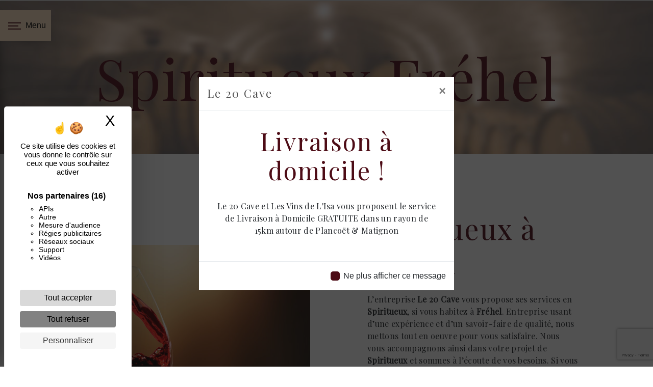

--- FILE ---
content_type: text/html; charset=UTF-8
request_url: https://caviste-matignon.fr/fr/page/spiritueux/frehel
body_size: 10644
content:
<!doctype html>
<html lang="fr">
<head>
    <meta charset="UTF-8"/>
    <meta name="viewport" content="width=device-width, initial-scale=1, shrink-to-fit=no">
    <title>Spiritueux Fréhel - Le 20 Cave</title>

                        <link rel="stylesheet" href="/css/5ccad3b.css" type="text/css"/>
                                <link href="https://fonts.googleapis.com/css?family=Playfair Display" rel="stylesheet">    <link rel="shortcut icon" type="image/png" href="/uploads/media/images/cms/medias/c4aa20b10173019a528881ea841bf6921b7a1d73.png"/><meta name="keywords" content=""/>
    <meta name="description" content=""/>

    

                        <script src="/js/88d60ce.js"></script>
                <style>
                .primary-color {
            color: #333;
        }

        .primary-color {
            color: #333;
        }

        .secondary-bg-color {
            background-color: #4D0C16;
        }

        .secondary-color {
            color: #4D0C16;
        }

        .tertiary-bg-color {
            background-color: #fff;
        }

        .tertiary-color {
            color: #fff;
        }

        .config-font {
            font-family: Playfair Display, sans-serif;
        }

        h1 {
  color: #4D0C16;
  font-family: Playfair Display, sans-serif;
  letter-spacing: 4px;
}

h2 {
  color: #121212;
  font-family: Playfair Display, sans-serif;
  letter-spacing: 2px;
}

h3 {
  color: #515151;
  font-size: 1.5em;
  font-family: Playfair Display, sans-serif;
  letter-spacing: 2px;
}

h4 {
  color: #515151;
  font-family: Playfair Display, sans-serif;
  letter-spacing: 2px;
}

h5 {
  color: #515151;
  font-family: Playfair Display, sans-serif;
  letter-spacing: 2px;
}

h6 {
  color: #515151;
  font-family: Playfair Display, sans-serif;
  letter-spacing: 2px;
}

a {
color: #4D0C16;
}

a:hover, a:focus {
text-decoration: none;
opacity: 0.8;
transition: 0.3s;
}

.scrollTop {
background-color:  #4D0C16;
color: #fff;
}

.scrollTop:hover {
background-color:  #4D0C16;
opacity: 0.8;
color: #fff;
}

.modal-content .custom-control-input:active, .modal-content .custom-control-label::before{
background-color:  #4D0C16 !important;
}

.modal-content .custom-control-input:focus, .modal-content .custom-control-label::before{
box-shadow: 0 0 0 1px #4D0C16 !important;
}

p {
  font-family: Playfair Display, sans-serif;
  letter-spacing: 0.02em !important;
}

.btn {
    transition: all 0.3s;
    border: 1px solid #ffffff;
    background: transparent;
    color: #ffffff;
    border-radius: 0;
    padding: 15px 53px;
    letter-spacing: 1px;
    text-transform: uppercase;
    font-size: 13px;
}

.btn:hover {
    text-decoration: none;
    background-color: #4d0c16;
    color: #fff;
}

.map-full-width{
   padding: 0;
}

/**************************/
/******ERROR-PAGE******/
/***********************/
.error-content .btn-error {
  border: 1px solid #4D0C16;
  background-color: #4D0C16;
  color: #fff;
  transition: all 0.3s
}

.error-content .btn-three-columns:hover {
  opacity: 0.5;
  margin-left: 20px;
}

/************************/
/******TOP-MENU******/
/**********************/

.affix-top{
  background-color: transparent;
}
.affix-top li a, .affix-top .navbar-brand {
  font-family: Playfair Display, sans-serif;
  color: #fff !important;
  letter-spacing: 2px;
  transition: 0.3s;
  text-shadow: 1px 1px 2px #4e4e4e;
  text-align: center;
}
.affix{
  background-color: #fff;
}

.affix li a {
  font-family: Playfair Display, sans-serif;
  color: #787878 !important;
  letter-spacing: 2px;
  transition: 0.3s;
  text-align: center;
}

.top-menu .btn-call-to-action {
  background-color: #4D0C16 !important;
  font-family: Playfair Display, sans-serif;
  border: none;
}

.top-menu li a:hover, .top-menu li .dropdown-menu li a:hover {
  opacity: 0.9;
  font-family: Playfair Display, sans-serif;
  color: #4D0C16 !important;
}

.top-menu .active > a:first-child, .top-menu .dropdown-menu .active,  .top-menu .dropdown-menu .active a:hover {
  background-color: #4D0C16 !important;
  color: #fff !important;
}

.top-menu .dropdown-menu:before {
  border-color: transparent transparent #4D0C16 transparent;
}

.top-menu .dropdown-menu li:first-child {
  border-top: 1px solid #4D0C16;
}

.top-menu .dropdown-menu li {
  padding: 8px 15px;
}

@media (max-width: 992px) {
.affix-top li a {
  font-family: Playfair Display, sans-serif;
  color: #333 !important;
  letter-spacing: 2px;
  transition: 0.3s;
  font-size: 15px;
}
  .navbar-toggler {
    background-color: #4D0C16;
    border: 0;
  }
  .top-menu {
    padding: 0;
  }
  .navbar-collapse .dropdown {
    border-top: 1px solid #fbfbfb;
  }
  .top-menu .navbar-collapse .dropdown .icon-dropdown {
    color: #4D0C16 !important;
  }
  .navbar-collapse {
    border-top: 2px solid #4D0C16;
    background-color: #fff;
    overflow: scroll;
  }
  .top-menu .dropdown-menu li:first-child, .top-menu .nav-item, .top-menu .dropdown .nav-item {
    border: none;
  }
}

/************************/
/******LEFT-MENU******/
/**********************/
#sidebar {
  background-color: #fff;
}

.sidebar .btn-call-to-action {
}

.sidebar .sidebar-header img {
}

.sidebar .sidebar-header strong {
  color: #757575;
  font-family: Playfair Display, sans-serif;
  letter-spacing: 4px;
  font-size: 1.5em;
}

.hamburger.is-open .hamb-top, .hamburger.is-open .hamb-middle, .hamburger.is-open .hamb-bottom, .hamburger.is-closed .hamb-top, .hamburger.is-closed .hamb-middle, .hamburger.is-closed .hamb-bottom {
  background: #4D0C16;
}

.sidebar li a {
  font-family: Playfair Display, sans-serif;
  letter-spacing: 1px;
  font-size: 17px;
  color: #787878;
  transition: all 0.3s;
}

.sidebar li ul li a {
  font-size: 15px;
}

.sidebar .active > a:first-child {
  color: #4D0C16 !important;
}

.sidebar li .nav-link:hover {
  color: #4D0C16;
  padding-left: 25px;
}

.dropdown-toggle {
  color: #4D0C16 !important;
}

.sidebar .social-network ul li a {
  background-color: #4D0C16;
  color: #fff;
}

.social-network ul::before {
  background-color: #4D0C16;
}

/********************/
/******SLIDER******/
/********************/
.slider-content .home-slider-text h1 {
  font-size: 5.5em;
}

.slider-content .home-slider-text h2 {
  font-size: 2em;
  color: #fff;
}

.slider-content .logo-content img {
  max-width: 300px;
  height: auto;
}

.slider-content p {
  color: #fff;
}

.slider-content .line-slider-content .line, .line2, .line3, .line4 {
  background: #ffffff;
}

.slider-content .carousel-indicators .active {
  background-color: #333;
}

.slider-content .btn-slider {
  color: #fff;
  border-color: #fff;
}

.slider-content .btn-slider:hover {
}

.slider-content .btn-slider-call-to-action {
  color: #fff;
  border-color: #fff;
}

.slider-content .btn-slider-call-to-action:hover {
}

.slider-content .background-pattern {
  opacity: 0.2;
}

.slider-content .background-opacity-slider {
  background-color: #000;
  opacity: 0.4;
}

/************************/
/****TWO-COLUMNS****/
/**********************/
.two-columns-content h2 {
  font-family: Playfair Display, sans-serif;
  color: #4D0C16;
}



/*********************************/
/*TWO COLUMNS PRESENTATION*/
/*********************************/

/*BLOC LEFT*/

.opacity-left {
  background-color: #333
}

.two-columns-presentation-content .bloc-left .text-content h1 {
  color: #1b1b1b;
  text-shadow: 1px 2px 3px rgba(150, 150, 150, 0.86);
}

.two-columns-presentation-content .bloc-left .text-content h2 {
  color: #4D0C16;
  text-shadow: 1px 2px 3px rgba(150, 150, 150, 0.86);
}

.two-columns-presentation-content .logo-content img {
  max-width: 300px;
  height: auto;
}

.bloc-left .typewrite {
  color: #525252;
  font-family: Playfair Display, sans-serif;
  font-size: 2em;
}

.bloc-left .btn-two-columns-presentation {
  font-family: Playfair Display, sans-serif;
}

.bloc-left .btn-two-columns-presentation:hover, .btn-two-columns-presentation:focus {
}

.bloc-left .btn-two-columns-presentation-call-to-action {
  font-family: Playfair Display, sans-serif;
}

.bloc-left .btn-two-columns-presentation-call-to-action:hover, .btn-two-columns-presentation-call-to-action:focus {
  opacity: 0.8;
}

/*BLOC RIGHT*/

.opacity-right {
  background-color: #4D0C16
}

.bloc-right .typewrite {
  color: #525252;
  font-family: Playfair Display, sans-serif;
  font-size: 2em;
}

.two-columns-presentation-content .bloc-right .text-content h1 {
  color: #fff;
  text-shadow: 1px 2px 3px rgba(150, 150, 150, 0.86);
}

.two-columns-presentation-content .bloc-right .text-content h2 {
  color: #fff;
  text-shadow: 1px 2px 3px rgba(150, 150, 150, 0.86);
}

.bloc-right .btn-two-columns-presentation {
  font-family: Playfair Display, sans-serif;
}

.bloc-right .btn-two-columns-presentation:hover, .btn-two-columns-presentation:focus {
}

.bloc-right .btn-two-columns-presentation-call-to-action {
  font-family: Playfair Display, sans-serif;
}

.bloc-right .btn-two-columns-presentation-call-to-action:hover, .btn-two-columns-presentation-call-to-action:focus {
  opacity: 0.8;
}

/********************************/
/****THREE-COLUMNS**********/
/*******************************/
.three-columns-content .btn-three-columns {
  transition: all 0.3s
}

.three-columns-content .btn-three-columns:hover {
  opacity: 0.5;
  margin-left: 20px;
}

/********************************/
/****TWO-COLUMNS-SLIDER****/
/*******************************/
.two-columns-slider-content h2 {
  font-family: Playfair Display, sans-serif;
  font-style: italic;
  letter-spacing: 2px;
  color: #4D0C16;
  font-size: 3em;
}

.two-columns-slider-content .text-content .bloc-left {
  background-color: #fff;
  -webkit-box-shadow: 10px 10px 29px -23px rgba(0, 0, 0, 1);
  -moz-box-shadow: 10px 10px 29px -23px rgba(0, 0, 0, 1);
  box-shadow: 10px 10px 29px -23px rgba(0, 0, 0, 1);
}

.two-columns-slider-content .text-content .bloc-right {
  background-color: #fff;
  -webkit-box-shadow: -10px 10px 29px -23px rgba(0, 0, 0, 1);
  -moz-box-shadow: -10px 10px 29px -23px rgba(0, 0, 0, 1);
  box-shadow: -10px 10px 29px -23px rgba(0, 0, 0, 1);
}

.two-columns-slider-content .btn-two-columns {
  transition: all 0.3s;
  border: 1px solid #2b2b2b;
  background: transparent;
  color: #595959;
  border-radius: 0;
  padding: 15px 53px;
  letter-spacing: 1px;
  text-transform: uppercase;
  font-size: 13px;
}

.two-columns-slider-content .btn-two-columns:hover {
  opacity: 0.5;
  margin-left: 20px;
}

.two-columns-slider-content .carousel-caption span {
  color: #fff;
  font-family: Playfair Display, sans-serif;
  font-style: italic;
  letter-spacing: 2px;
  text-shadow: 1px 2px 3px rgba(150, 150, 150, 0.86);
}

.two-columns-slider-content .carousel-indicators .active {
  background-color: #4D0C16;
}

/********************************/
/****VIDEO-PRESENTATION*****/
/*******************************/

.video-container .opacity-video {
  background-color: #000;
  opacity: 0.1;
}

.video-container .text-content h2 {
  color: #fff;
}

.video-container .logo-content img {
  max-width: 300px;
  height: auto;
}

.video-container .text-content p {
  color: #fff;
}

.video-container .btn-video {

}

.video-container .btn-video:hover {
}

.video-container .btn-video-call-to-action {
}

.video-container .btn-video-call-to-action:hover {
  opacity: 0.8;
}

.video-container .background-pattern {
  opacity: 0.2;
}

@media (max-width: 992px) {
  .video-container .text-content img {
    max-height: 150px;
    width: auto;
  }
.video-container video{
        width: auto;
        height: 55vh;
}
.video-container .text-content .content{
        align-content: center;
}
}

/*******************************/
/******BANNER-VIDEO*********/
/*****************************/
.banner-video-content .opacity-banner {
  opacity: 0.3;
  background-color: #fff;
}

.banner-content .btn{
color: #fff;
border-color: #fff;
}

.banner-video-content h1 {
  font-size: 3.5em;
  text-shadow: 1px 2px 3px rgba(150, 150, 150, 0.86)
}

.banner-video-content h2 {
  color: #fff;
  text-shadow: 1px 2px 3px rgba(150, 150, 150, 0.86)
}

@media (max-width: 575.98px) {
.video-container {
        margin-top: 0px;
    }
  .banner-video-content h1 {
    font-size: 2em;
  }
  .banner-video-content h2 {
    font-size: 1em;
  }
}

/*********************/
/******TITLE*********/
/********************/
.title-content {
}

/*********************/
/******TITLE*********/
/********************/
.text-bloc-content {
}

/*********************/
/******MEDIA*********/
/********************/
.media-content {
}

/********************************/
/******FORM-CONTACT*********/
/******************************/
.form-contact-content h4 {
  font-size: 2.5em;
  color: #4D0C16;
}

.form-contact-content .form-control:focus {
  border-color: #4D0C16;
  box-shadow: 0 0 0 0.2em rgba(246, 224, 176, 0.35);
}

.form-contact-content .btn{
background: #333 ;
}

.form-contact-content .sending-message i {
  color: #4D0C16;
}

/************************************/
/******FORM-GUEST-BOOK*********/
/**********************************/
.form-guest-book-content h4 {
  font-size: 2.5em;
  color: #4D0C16;
}

.form-guest-book-content .form-control:focus {
  border-color: #4D0C16;
  box-shadow: 0 0 0 0.2em rgba(246, 224, 176, 0.35);
}

.form-guest-book-content .btn-guest-book-form {
}

.form-guest-book-content .sending-message i {
  color: #4D0C16;
}

/*************************/
/******ACTIVITY*********/
/***********************/
.activity-content .btn-content a {
  font-family: Playfair Display, sans-serif;
  font-style: italic;
  letter-spacing: 2px;
  background-color: #4D0C16;
  color: #fff;
}

.activity-content .btn-content a:hover {
  background-color: #fff;
  color: #4D0C16;
  opacity: 1;
}

.activity-content p {
  font-family: Playfair Display, sans-serif;
}

.activity-content .title-content h3 {
  font-size: 4em;
  color: #4D0C16;
}

.activity-content .text-content p {
  font-size: 14px;
}

/***************************/
/******PARTNERS*********/
/************************/
.partners-content button.owl-prev, .partners-content button.owl-next {
  background-color: #4D0C16 !important;
  color: #fff;
}

.partners-content p {
  font-family: Playfair Display, sans-serif;
}

.partners-content h3 {
  font-size: 4em;
  color: #4D0C16;
}

/*****************************/
/******GUEST-BOOK*********/
/****************************/
.guest-book-content button.owl-prev, .guest-book-content button.owl-next {
  background-color: #4D0C16 !important;
  color: #fff;
}

.guest-book-content strong {
  font-family: Playfair Display, sans-serif;
  color: #4D0C16 !important;
}

.guest-book-content p {
  font-family: Playfair Display, sans-serif;
}

.guest-book-content h3 {
  font-size: 4em;
  color: #4D0C16;
}

/********************************/
/******INFORMATIONS*********/
/*****************************/

.informations-content {
  background-color: #4D0C16;
}

.informations-content p, .informations-content strong {
  font-family: Playfair Display, sans-serif;
}

.informations-content i {
  color: #000;
}

/************************/
/******FOOTER*********/
/**********************/
.footer-content {
  background-color: #4D0C16;
  color: #484848;
}

.footer-content .btn-seo {
  font-family: Playfair Display, sans-serif;
  border: none;
}

.footer-content a {
  color: #fff;
}

/**************************/
/******SEO-PAGE*********/
/************************/
.seo-page .btn-seo {
}

.seo-page h2, .seo-page .title-form {
  color: #4D0C16;
  font-family: Playfair Display, sans-serif;
  color: #4D0C16;
}

.seo-page .form-control:focus {
  border-color: #4D0C16;
  box-shadow: 0 0 0 0.2em rgba(246, 224, 176, 0.35);
}

.seo-page .btn-contact-form {
}

.seo-page .sending-message i {
  color: #4D0C16;
}

/***************************/
/******ARTICLES***********/
/*************************/
.articles-list-content .item-content .item .category {
  font-family: Playfair Display, sans-serif;
  color: #4D0C16;
}

.articles-list-content .item-content .item .link {
  font-family: Playfair Display, sans-serif;
  letter-spacing: 5px;
}

/*******************************/
/******ARTICLES-PAGES*******/
/*****************************/
.article-page-content .btn-article-page {
  font-family: Playfair Display, sans-serif;
  color: #4D0C16;
  border: 1px solid #4D0C16;
}

.article-page-content .btn-article-page:hover {
}

.article-page-content .category-article-page {
  font-family: Playfair Display, sans-serif;
  color: #fff;
  background-color: #4D0C16;
}

/***************************/
/******SERVICES***********/
/*************************/
.services-list-content .item-content .item .category {
  font-family: Playfair Display, sans-serif;
  color: #4D0C16;
}

.services-list-content .item-content .item .link {
  font-family: Playfair Display, sans-serif;
  letter-spacing: 5px;
}

/*******************************/
/******SERVICE-PAGES*******/
/*****************************/
.service-page-content .btn-service-page {
}

.service-page-content .btn-service-page:hover {
}

.service-page-content .category-service-page {
  font-family: Playfair Display, sans-serif;
  color: #fff;
  background-color: #4D0C16;
}

/***************************/
/******PRODUCTS***********/
/*************************/
.products-list-content .item-content .item .category {
  font-family: Playfair Display, sans-serif;
  color: #4D0C16;
}

.products-list-content .item-content .item .link {
  font-family: Playfair Display, sans-serif;
  letter-spacing: 5px;
}

/*******************************/
/******PRODUCT-PAGES*******/
/*****************************/
.product-page-content .btn-product-page {
}

.product-page-content .btn-product-page:hover {
}

.product-page-content .category-product-page {
  font-family: Playfair Display, sans-serif;
  color: #fff;
  background-color: #4D0C16;
}

/*******************************/
/******RGPD-BANNER*********/
/*****************************/
.cookieinfo {
  background-color: #4D0C16;
  font-family: Playfair Display, sans-serif;
  color: #000;
}

.cookieinfo .btn-cookie {
  background-color: #fff;
}

.cookieinfo a {
  color: #fff;
}

/***************************/
/******DOCUMENT*********/
/**************************/
.document-content .background-pattern {
  background-color: #4D0C16;
}

.document-content .title-content strong {
  font-family: Playfair Display, sans-serif;
}

/******************/
/******ITEMS******/
/******************/
.items-content {
  background-color: #4D0C16;
}

/***********************************/
/****** AFTER / BEFORE ***********/
/*********************************/

.after-before-content h1, 
.after-before-content h2,
.after-before-content h3,
.after-before-content h4{
  font-family: Playfair Display, sans-serif;
  color: #4D0C16;
}

.video-container .opacity-video {
    background-color: #4d0c16;
    opacity: 0.3;
}


.video-container h1 {
    font-size: 10em;
    margin: 0;
    padding: 0;
    color: #ffe4c4;
    font-family: Playfair Display, sans-serif;
    letter-spacing: 4px;
    text-shadow: 5px 0px 0px #4d0c16;
}

.sidebar .sidebar-header img {
    width: 60%;
    height: auto;
    margin-top: 30px;
}

.sidebar .sidebar-sticky {
    position: absolute;
    height: 100%;
    width: 100%;
    justify-content: center;
    align-items: center;
    display: flex;
    flex-wrap: wrap;
    overflow: auto;
    background: url(/uploads/media/images/cms/medias/thumb_/cms/medias/60d9c0f7c7e90_images_large.jpeg) no-repeat center;
    background-size: cover;
}

.sidebar li a {
    letter-spacing: 1px;
    font-size: 17px;
    color: #fff;
    transition: all 0.3s;
}


.modal-content h2 {
    color: #4d0c16;
    font-family: Playfair Display, sans-serif;
    letter-spacing: 2px;
    margin-bottom: 30px;
}

.sidebar li .nav-link:hover {
    color: #ffe4c4;
    padding-left: 25px;
}

.parallax-tb p {
    font-family: Playfair Display, sans-serif;
    letter-spacing: 0.02em !important;
    color: #fff;
}

.parallax-tb h2 {
    color: #ffe4c4;
    font-family: Playfair Display, sans-serif;
    letter-spacing: 2px;
    font-size: 5em;
    margin-bottom: 30px;
}

.parallax-tb .container-fluid {
    background: url(/uploads/media/images/cms/medias/thumb_/cms/medias/60d9c75f30fd8_images_large.jpeg) no-repeat center center;
    background-size: cover;
    background-attachment: fixed !important;
}

.parallax-tb .text-content {
    padding: 5%;
    display: flex;
    justify-content: flex-start;
    background: linear-gradient(90deg, rgba(77,12,22,0.8071603641456583) 42%, rgba(255,255,255,0) 69%);
}

.gallery-content .grid figure img {
    min-height: 0;
    height: auto;
    width: auto;
    max-width: none;
}

.grid figure img {
    position: relative;
    display: block;
    opacity: 1;
}

.gallery-content {
    padding: 2em 5em;
    background: url(/uploads/media/images/cms/medias/thumb_/cms/medias/60d9d7516546a_images_large.jpeg) no-repeat center;
    background-size: cover;
text-align: center;
}

.gallery-content h2 {
    margin-bottom: 40px;
}

.banner-content h2 {
    color: #121212;
    font-family: Playfair Display, sans-serif;
    letter-spacing: 0.7em;
    font-size: 2em;
}

.banner-content h1 {
    color: #4d0c16;
    font-family: Playfair Display, sans-serif;
    letter-spacing: 2px;
    font-size: 7em;
}

.sidebar .active > a:first-child {
    color: #4D0C16 !important;
    background-color: #ffe4c4;
}

.hamburger {
    position: fixed;
    top: 20px;
    z-index: 999;
    display: block;
    width: 100px;
    height: 60px;
    margin-left: 0;
    background: #ffe4c4;
    border: none;
    border-radius: 0;
}

.two-columns-content h2 {
    font-family: Playfair Display, sans-serif;
    color: #4D0C16;
    margin-bottom: 30px;
}

.two-columns-content .bloc-left, .two-columns-content .bloc-right {
    padding: 5em 10em;
    background: url(/uploads/media/images/cms/medias/thumb_/cms/medias/60d9e2f4dae0b_images_large.jpeg) no-repeat;
    background-size: 75%;
    height: 100%;
    display: flex;
    align-items: center;
}

.2col .btn {
    transition: all 0.3s;
    border: 1px solid #4D0C16;
    background: transparent;
    color: #4D0C16;
    border-radius: 0;
    padding: 15px 53px;
    letter-spacing: 1px;
    text-transform: uppercase;
    font-size: 13px;
}

.btn:hover {
    text-decoration: none;
    background-color: #4d0c16;
    color: #fff;
}

.contact h2 {
    color: #ffe4c4;
    font-family: Playfair Display, sans-serif;
    letter-spacing: 2px;
    margin-bottom: 30px;
}
@media(max-width: 992px){
.contact h2{
font-size: 1.5rem;
}
}
.contact .container-fluid {
    background-attachment: fixed !important;
}

.two-columns-text-content .item-content {
    padding: 2em;
    text-align: center;
}

.two-columns-text-content .item-content h2 {
    color: #121212;
    font-family: Playfair Display, sans-serif;
    letter-spacing: 2px;
    margin-bottom: 30px;
}

.two-columns-text-content {
    padding: 2em 5em;
    background: url(/uploads/media/images/cms/medias/thumb_/cms/medias/60dad392d7b81_images_large.jpeg) no-repeat center center;
    background-size: cover;
}

.photos {
    box-shadow: inset 3px 2px 19px 0px #00000080;
}


.two-columns-content .btn-two-columns {
    transition: all 0.3s;
    border: 1px solid #4d0c16;
    background: transparent;
    color: #4d0c16;
    border-radius: 0;
    padding: 15px 53px;
    letter-spacing: 1px;
    text-transform: uppercase;
    font-size: 13px;
}

.two-columns-content .btn-two-columns:hover {
    margin-left: 0px;
    text-decoration: none;
    background-color: #4d0c16;
    color: #fff;
}

.activity-content .text-content p {
    font-size: 17px;
}

.activity-content h2 {
margin-bottom: 30px;
}

.activity-content {
    padding: 5em;
    background: url(/uploads/media/images/cms/medias/thumb_/cms/medias/60daed992878a_images_large.jpeg) no-repeat center;
    background-size: cover;
    background-attachment: fixed !important;
}

.activity-content .bloc-content .text-content {
    padding: 3em;
    background-color: #ffe4c4;
    height: 50%;
    overflow: hidden;
    align-items: center;
    display: flex;
    justify-content: center;
}

.lisa .item-content {
    padding: 2em;
    text-align: center;
    display: flex;
    flex-direction: column;
    flex-wrap: nowrap;
    align-items: center;
    align-content: center;
    justify-content: center;
}

.three-columns-content h2 {
    color: #121212;
    font-family: Playfair Display, sans-serif;
    letter-spacing: 2px;
    margin-bottom: 30px;
}

.text-bloc-content p {
    font-family: Playfair Display, sans-serif;
    letter-spacing: 0.02em !important;
    color: #fff;
}

.text-bloc-content h2 {
    color: #ffe4c4;
    font-family: Playfair Display, sans-serif;
    letter-spacing: 2px;
    margin-bottom: 30px;
}

.text-bloc-content {
    padding: 2em 26em;
    background: #4d0c16;
}

.three-columns-content .text-content {
    padding: 4em;
    min-height: 500px;
    overflow: unset;
    background-color: transparent;
    display: flex;
    justify-content: center;
    flex-direction: column;
}

.three-columns-content {
    padding: 2em 0;
    overflow: hidden;
    background: #ffe4c4;
}

.partners-content {
    background-size: cover;
    background-attachment: fixed !important;
}

.items-content {
    background: url(/uploads/media/images/cms/medias/thumb_/cms/medias/60dc227368ebd_images_large.jpeg) no-repeat center;
    background-size: cover;
    background-attachment: fixed !important;
    padding: 2em 5em;
    display: flex;
    flex-wrap: wrap;
    flex-direction: row;
    align-content: center;
    align-items: flex-end;
    justify-content: center;
}

.items-content .item .image img {
    max-width: 500px;
    width: 225px;
}

.partners-content h3 {
    color: #515151;
    font-size: 1.5em;
    font-family: Playfair Display, sans-serif;
    letter-spacing: 2px;
}

.partners-content h2 {
    color: #4d0c16;
    font-family: Playfair Display, sans-serif;
    letter-spacing: 2px;
    margin-bottom: 30px;
}

.partners-content .owl-carousel img {
    width: 225px;
}


.three-columns-2-content {
    padding: 2em 5em;
    overflow: hidden;
    background: url(/uploads/media/images/cms/medias/thumb_/cms/medias/60dc227368ebd_images_large.jpeg) no-repeat center;
    background-size: cover;
    background-attachment: fixed !important;
}

.beer-marques {
    padding: 2em 5em;
    background: url(/uploads/media/images/cms/medias/thumb_/cms/medias/60dc6039a6003_images_large.jpeg) no-repeat center;
    background-size: cover;
    background-position-y: -170px !important;
    text-align: center;
}

.beer h2 {
    color: #ffe4c4;
    font-family: Playfair Display, sans-serif;
    letter-spacing: 2px;
    margin-bottom: 20px;
}

.beer .text-content p {
    color: #fff;
}

.beer .container-fluid {
    background-position: top !important;
}

.lb-data .lb-caption {
    display: none !important;
}

.form-contact-content {
    padding: 2em 5em;
    background: url(/uploads/media/images/cms/medias/thumb_/cms/medias/60dc6689128f2_images_large.jpeg) no-repeat center;
}

.form-contact-content h2 {
    color: #ffffff;
    font-family: Playfair Display, sans-serif;
    letter-spacing: 2px;
    text-shadow: 1px 1px black;
}

.form-contact-content .form-content {
    padding: 3em 0 1em 0;
    color: #fff;
}

.form-contact-content .form-content a {
    color: #ffe4c4;
}

.form-contact-content .legal-form {
    font-size: 0.7em;
    color: #fff;
}

.footer-content p {
    font-family: Playfair Display, sans-serif;
    letter-spacing: 0.02em !important;
    color: #fff;
}

.footer-content a {
    color: #ffe4c4;
}

@media (max-width: 992px) {
h2 {
font-size: 3em;
}

.two-columns-content .text-content {
    padding: 0 2em 2em 2em;
    position: relative !important;
    right: 0;
    top: 0;
    order: 1;
    justify-content: center;
    display: flex;
}

.two-columns-text-content p {
    font-family: Playfair Display, sans-serif;
    letter-spacing: 0.02em !important;
    display: flex;
    flex-direction: column;
    align-content: center;
    align-items: center;
}

.gallery-content .title-content {
    padding: 2em 1em;
    display: flex;
    flex-direction: column;
    align-items: center;
}

.gallery-content h2 {
    margin-bottom: 30px;
    padding: 0;
    color: #fff !important;
}

.banner-content h2 {
font-size: 1.2em !important;
}

.video-container h2 {
font-size: 1.2em !important;
}

h1 {
font-size: 3em !important;
}

.form-contact-content {
    padding: 2em 5em;
    background: url(/uploads/media/images/cms/medias/thumb_/cms/medias/60dc6689128f2_images_large.jpeg) no-repeat center;
    background-size: cover;
padding: 2em;
}

.text-bloc-content {
    padding: 2em;
    background: #4d0c16;
}

.beer-marques {
    padding: 2em 5em;
    background: url(/uploads/media/images/cms/medias/thumb_/cms/medias/60dc6039a6003_images_large.jpeg) no-repeat center;
    background-position-y: -90px !important;
    text-align: center;
}

.beer-marques h2 {
    margin-bottom: 30px;
    padding: 0;
    color: #121212 !important;
}

.gallery-content {
    padding: 2em 5em;
    background: url(/uploads/media/images/cms/medias/thumb_/cms/medias/60d9d7516546a_images_large.jpeg) center;
    text-align: center;
}

.parallax-tb .text-content {
    padding: 5%;
    display: flex;
    justify-content: flex-start;
    background: #4d0c16c9;
}

.two-columns-text-content .item-content {
    padding: 2em;
    text-align: center;
    display: flex;
    flex-direction: column;
    align-content: center;
    align-items: center;
    justify-content: center;
}
}

.seo-page .btn-seo {
    border: 1px solid #4d0c16;
    color: #4d0c16;
}

.seo-page .btn-seo:hover {
    text-decoration: none;
    background-color: #4d0c16;
    color: #fff;
}


.seo-page .form-content .btn-contact-form {
    width: 100%;
    border-radius: 0;
    color: #4d0c16;
    border: 1px solid #4d0c16;
}

.seo-page .form-content .btn-contact-form:hover {
    width: 100%;
    border-radius: 0;
    color: #ffffff;
    border: 1px solid #4d0c16;
    background: #4d0c16;
}

.cookieinfo span {
    color: #FFF !important;
}

.cookieinfo .btn-cookie {
    color: #4d0c16 !important;
}

.gallery-content .btn {
    width: auto;
    height: auto;
    color: #4d0c16;
    border: 1px solid #4d0c16;
}

.gallery-content .btn:hover {
color: #fff;
background: #4d0c16;
}
            </style>

            <!-- Matomo -->
<script type="text/javascript">
  var _paq = window._paq = window._paq || [];
  /* tracker methods like "setCustomDimension" should be called before "trackPageView" */
  _paq.push(['trackPageView']);
  _paq.push(['enableLinkTracking']);
  (function() {
    var u="https://vistalid-statistiques.fr/";
    _paq.push(['setTrackerUrl', u+'matomo.php']);
    _paq.push(['setSiteId', '1337']);
    var d=document, g=d.createElement('script'), s=d.getElementsByTagName('script')[0];
    g.type='text/javascript'; g.async=true; g.src=u+'matomo.js'; s.parentNode.insertBefore(g,s);
  })();
</script>
<!-- End Matomo Code -->

    

    
</head>
<body class="container-fluid row ">
    <div class="modal-content">
        <!-- Modal -->
        <div class="modal" id="myModal" tabindex="-1" role="dialog">
            <div class="modal-dialog modal-dialog-centered" role="document">
                <div class="modal-content">
                    <div class="modal-header">
                        <h5 class="modal-title" id="myModal">Le 20 Cave</h5>
                        <button type="button" class="close" id="closeModal" data-dismiss="modal" aria-label="Close">
                            <span aria-hidden="true">&times;</span>
                        </button>
                    </div>
                    <div class="modal-body">
                        <h2 style="text-align:center">Livraison &agrave; domicile !</h2>

<p style="text-align:center">Le 20 Cave et Les Vins de L&#39;Isa vous proposent le service de Livraison &agrave; Domicile GRATUITE dans un rayon de 15km autour de Planco&euml;t &amp; Matignon</p>
                    </div>
                    <div class="modal-footer">
                        <div class="custom-control custom-checkbox">
                            <input type="checkbox" class="custom-control-input" id="checkboxModal">
                            <label class="custom-control-label"
                                   for="checkboxModal">Ne plus afficher ce message</label>
                        </div>
                    </div>
                </div>
            </div>
        </div>
    </div>
<div class="container-fluid">
        
            <nav class="sidebar" id="sidebar">
            <div class="sidebar-sticky">
                <div class="sidebar-header" href="/fr">
                                            
    <img alt="logo.png" title="logo.png" src="/uploads/media/images/cms/medias/thumb_/cms/medias/60d9b9ec0d1ca_images_small.png" width="200" height="108" srcset="/uploads/media/images/cms/medias/thumb_/cms/medias/60d9b9ec0d1ca_images_picto.png 25w, /uploads/media/images/cms/medias/thumb_/cms/medias/60d9b9ec0d1ca_images_small.png 200w, /uploads/media/images/cms/medias/thumb_/cms/medias/60d9b9ec0d1ca_images_medium.png 1000w, /uploads/media/images/cms/medias/thumb_/cms/medias/60d9b9ec0d1ca_images_large.png 2300w, /uploads/media/images/cms/medias/f6cc4a0fc53b8907c6a4b7cc6bbca37d9e4935da.png 278w" sizes="(max-width: 200px) 100vw, 200px"  />
                        <div class="container-fluid text-center p-3">
                            <strong>Le 20 Cave</strong>
                        </div>
                                    </div>
                                                                            <ul class="list-unstyled components">
                            
                <li class="first">                    <a class="nav-link" href="/fr/page/accueil">Accueil</a>
    
                                            
    
    </li>


                    
                <li class="">                    <a class="nav-link" href="/fr/page/le-20-cave">Le 20 Cave</a>
    
                                            
    
    </li>


                    
                <li class="">                    <a class="nav-link" href="/fr/page/les-vins-de-l-isa">Les Vins de L&#039;Isa</a>
    
                                            
    
    </li>


                    
                <li class="">                    <a class="nav-link" href="/fr/page/vins">Vins</a>
    
                                            
    
    </li>


                    
                <li class="">                    <a class="nav-link" href="/fr/page/spiritueux">Spiritueux</a>
    
                                            
    
    </li>


                    
                <li class="">                    <a class="nav-link" href="/fr/page/vins-effervescents">Vins Effervescents</a>
    
                                            
    
    </li>


                    
                <li class="">                    <a class="nav-link" href="/fr/page/bieres">Bières</a>
    
                                            
    
    </li>


                    
                <li class="">                    <a class="nav-link" href="/fr/page/galerie-photos">Galerie Photos</a>
    
                                            
    
    </li>


                    
                <li class="last">                    <a class="nav-link" href="/fr/page/contact">Contact</a>
    
                                            
    
    </li>



    </ul>

    
                
                <div class="social-network">
                                    </div>
            </div>
        </nav>
    
    <div role="main" id="content"
         class="">
                <div class="container-fluid">
                            <button type="button" class="hamburger is-open" id="sidebarCollapse">
                    <span class="hamb-top"></span>
                    <span class="hamb-middle"></span>
                    <span class="hamb-bottom"></span>
                    <span class="hamb-menu">Menu</span>
                </button>
                            <div class="container-fluid seo-page">
        <div class="container-fluid banner-content"
                                    style="background: url('/uploads/media/images/cms/medias/thumb_/cms/medias/60dd72c71fc83_images_large.jpeg') no-repeat center center; background-size: cover;"
                        >
            <h1 class="display-3">Spiritueux Fréhel</h1>
        </div>
        <div class="container-fluid">
            <div class="row informations-seo-content">
                <div class="col-md-6 col-sm-12 image-content">
                                            
    <img alt="AdobeStock_311414569.jpeg" title="AdobeStock_311414569.jpeg" src="/uploads/media/images/cms/medias/thumb_/cms/medias/60dd72b2758fa_images_medium.jpeg" width="1000" height="750" srcset="/uploads/media/images/cms/medias/thumb_/cms/medias/60dd72b2758fa_images_picto.jpeg 25w, /uploads/media/images/cms/medias/thumb_/cms/medias/60dd72b2758fa_images_small.jpeg 200w, /uploads/media/images/cms/medias/thumb_/cms/medias/60dd72b2758fa_images_medium.jpeg 1000w, /uploads/media/images/cms/medias/thumb_/cms/medias/60dd72b2758fa_images_large.jpeg 2300w, /uploads/media/images/cms/medias/1d15ec3450d180c2139242f66d42bc1c13719f82.jpeg 1933w" sizes="(max-width: 1000px) 100vw, 1000px" class="img-fluid"  />
                                    </div>
                <div class="col-md-6 col-sm-12 text-content">
                    <h2 class="display-3">Spiritueux à Fréhel</h2>
                    <p>L’entreprise <strong>Le 20 Cave</strong> vous propose ses services en <strong>Spiritueux</strong>, si vous habitez à <strong>Fréhel</strong>. Entreprise usant d’une expérience et d’un savoir-faire de qualité, nous mettons tout en oeuvre pour vous satisfaire. Nous vous accompagnons ainsi dans votre projet de <strong>Spiritueux</strong> et sommes à l’écoute de vos besoins. Si vous habitez à <strong>Fréhel</strong>, nous sommes à votre disposition pour vous transmettre les renseignements nécessaires à votre projet de <strong>Spiritueux</strong>. Notre métier est avant tout notre passion et le partager avec vous renforce encore plus notre désir de réussir. Toute notre équipe est qualifiée et travaille avec propreté et rigueur.</p>
                    <div class="container text-right">
                        <a href="/fr/page/accueil" class="btn btn-seo"><i
                                    class="icofont-info-square"></i> En savoir plus
                        </a>
                    </div>
                </div>
            </div>
        </div>
                    <div>
                <div class="container-fluid form-content">
                    <div class="container-fluid title-form">
                        <strong>Contactez nous</strong>
                    </div>
                                        <form name="front_contact" method="post">
                    <div class="container">
                        <div class="row justify-content-center">
                            <div class="col-lg-3">
                                <div class="form-group">
                                    <input type="text" id="front_contact_first_name" name="front_contact[first_name]" required="required" class="form-control" placeholder="Prénom" />
                                </div>
                            </div>
                            <div class="col-lg-3">
                                <div class="form-group">
                                    <input type="text" id="front_contact_last_name" name="front_contact[last_name]" required="required" class="form-control" placeholder="Nom" />
                                </div>
                            </div>
                            <div class="col-lg-3">
                                <div class="form-group">
                                    <input type="tel" id="front_contact_phone" name="front_contact[phone]" class="form-control" placeholder="Téléphone" />
                                </div>
                            </div>
                            <div class="col-lg-3">
                                <div class="form-group">
                                    <input type="email" id="front_contact_email" name="front_contact[email]" required="required" class="form-control" placeholder="Email" />
                                </div>
                            </div>
                            <div class="col-lg-12 mt-1">
                                <div class="form-group">
                                    <input type="text" id="front_contact_subject" name="front_contact[subject]" required="required" class="form-control" placeholder="Objet" />
                                </div>
                            </div>
                            <div class="col-lg-12 mt-1">
                                <div class="form-group ">
                                    <textarea id="front_contact_message" name="front_contact[message]" required="required" class="form-control" placeholder="Message" rows="6"></textarea>
                                </div>
                            </div>
                            <div class="col-lg-12 mt-1">
                                <div class="form-group">
                                    <label>Combien font 
                                        sept plus sept</label>
                                    <select id="front_contact_question" name="front_contact[question]" class="form-control"><option value="0">0</option><option value="1">1</option><option value="2">2</option><option value="3">3</option><option value="4">4</option><option value="5">5</option><option value="6">6</option><option value="7">7</option><option value="8">8</option><option value="9">9</option><option value="10">10</option><option value="11">11</option><option value="12">12</option><option value="13">13</option><option value="14">14</option><option value="15">15</option><option value="16">16</option><option value="17">17</option><option value="18">18</option><option value="19">19</option><option value="20">20</option></select>
                                </div>
                            </div>
                            <div class="col-lg-12">
                                <div class="form-group ">
                                    <div class="form-check">
                                        <input type="checkbox" id="front_contact_legal" name="front_contact[legal]" required="required" class="form-check-input" required="required" value="1" />
                                        <label class="form-check-label"
                                               for="contact_submit_contact">En cochant cette case, j&#039;accepte les conditions particulières ci-dessous **</label>
                                    </div>
                                </div>
                            </div>
                            <div class="col-lg-12 mt-1">
                                <div class="form-group text-right">
                                    <button type="submit" id="front_contact_submit_contact" name="front_contact[submit_contact]" class="btn btn-contact-form">Envoyer</button>
                                </div>
                            </div>
                        </div>
                    </div>
                    <input type="hidden" id="front_contact_contact_verification" name="front_contact[contact_verification]" value="14" />
                        <script src="https://www.google.com/recaptcha/api.js?render=6Lem08YbAAAAANNtP3WUMrLpI5hvNha5lX5vFN_2" async defer></script>

    <script >
        document.addEventListener("DOMContentLoaded", function() {
            var recaptchaField = document.getElementById('front_contact_captcha');
            if (!recaptchaField) return;

            var form = recaptchaField.closest('form');
            if (!form) return;

            form.addEventListener('submit', function (e) {
                if (recaptchaField.value) return;

                e.preventDefault();

                grecaptcha.ready(function () {
                    grecaptcha.execute('6Lem08YbAAAAANNtP3WUMrLpI5hvNha5lX5vFN_2', {
                        action: 'form'
                    }).then(function (token) {
                        recaptchaField.value = token;
                        form.submit();
                    });
                });
            });
        });
    </script>


    
    <input type="hidden" id="front_contact_captcha" name="front_contact[captcha]" />

            <div class="recaptcha-text">
            Ce site est protégé par reCAPTCHA. Les
    <a href="https://policies.google.com/privacy">règles de confidentialité</a>  et les
    <a href="https://policies.google.com/terms">conditions d'utilisation</a>  de Google s'appliquent.

        </div>
    <input type="hidden" id="front_contact__token" name="front_contact[_token]" value="Xk2dWXWpSz2qvAGcyWwu5jR3PHOZ2X71KFtYFlJQlYI" /></form>
                    <div class="container">
                        <p class="legal-form">**
                            Les données personnelles communiquées sont nécessaires aux fins de vous contacter. Elles sont destinées à l'entreprise et ses sous-traitants. Vous disposez de droits d’accès, de rectification, d’effacement, de portabilité, de limitation, d’opposition, de retrait de votre consentement à tout moment et du droit d’introduire une réclamation auprès d’une autorité de contrôle, ainsi que d’organiser le sort de vos données post-mortem. Vous pouvez exercer ces droits par voie postale ou par courrier électronique. Un justificatif d'identité pourra vous être demandé. Nous conservons vos données pendant la période de prise de contact puis pendant la durée de prescription légale aux fins probatoires et de gestion des contentieux.
                        </p>
                    </div>
                </div>
            </div>
            </div>
        </div>
        <footer class="footer-content">
            <div class="container text-center seo-content">
                <a class="btn btn-seo" data-toggle="collapse" href="#frequently_searched" role="button"
                   aria-expanded="false" aria-controls="frequently_searched">
                    Recherches fréquentes
                </a>
                <div class="collapse" id="frequently_searched">
                                            <a href="/fr/page/cave-a-vins/matignon">Cave à Vins Matignon - </a>
                                            <a href="/fr/page/cave-a-vins/plancoet">Cave à Vins Plancoet - </a>
                                            <a href="/fr/page/cave-a-vins/saint-cast-le-guildo">Cave à Vins Saint-Cast-le-Guildo - </a>
                                            <a href="/fr/page/cave-a-vins/frehel">Cave à Vins Fréhel - </a>
                                            <a href="/fr/page/cave-a-vins/saint-potan">Cave à Vins Saint-Potan - </a>
                                            <a href="/fr/page/cave-a-vins/plevenon">Cave à Vins Plévenon - </a>
                                            <a href="/fr/page/cave-a-vins/bourseul">Cave à Vins Bourseul - </a>
                                            <a href="/fr/page/cave-a-vins/corseul">Cave à Vins Corseul - </a>
                                            <a href="/fr/page/cave-a-vins/saint-lormel">Cave à Vins Saint-Lormel - </a>
                                            <a href="/fr/page/cave-a-vins/crehen">Cave à Vins Créhen - </a>
                                            <a href="/fr/page/cavistes/matignon">Cavistes Matignon - </a>
                                            <a href="/fr/page/cavistes/plancoet">Cavistes Plancoet - </a>
                                            <a href="/fr/page/cavistes/saint-cast-le-guildo">Cavistes Saint-Cast-le-Guildo - </a>
                                            <a href="/fr/page/cavistes/frehel">Cavistes Fréhel - </a>
                                            <a href="/fr/page/cavistes/saint-potan">Cavistes Saint-Potan - </a>
                                            <a href="/fr/page/cavistes/plevenon">Cavistes Plévenon - </a>
                                            <a href="/fr/page/cavistes/bourseul">Cavistes Bourseul - </a>
                                            <a href="/fr/page/cavistes/corseul">Cavistes Corseul - </a>
                                            <a href="/fr/page/cavistes/saint-lormel">Cavistes Saint-Lormel - </a>
                                            <a href="/fr/page/cavistes/crehen">Cavistes Créhen - </a>
                                            <a href="/fr/page/spiritueux/matignon">Spiritueux Matignon - </a>
                                            <a href="/fr/page/spiritueux/plancoet">Spiritueux Plancoet - </a>
                                            <a href="/fr/page/spiritueux/saint-cast-le-guildo">Spiritueux Saint-Cast-le-Guildo - </a>
                                            <a href="/fr/page/spiritueux/frehel">Spiritueux Fréhel - </a>
                                            <a href="/fr/page/spiritueux/saint-potan">Spiritueux Saint-Potan - </a>
                                            <a href="/fr/page/spiritueux/plevenon">Spiritueux Plévenon - </a>
                                            <a href="/fr/page/spiritueux/bourseul">Spiritueux Bourseul - </a>
                                            <a href="/fr/page/spiritueux/corseul">Spiritueux Corseul - </a>
                                            <a href="/fr/page/spiritueux/saint-lormel">Spiritueux Saint-Lormel - </a>
                                            <a href="/fr/page/spiritueux/crehen">Spiritueux Créhen - </a>
                                            <a href="/fr/page/bieres/matignon">Bières Matignon - </a>
                                            <a href="/fr/page/bieres/plancoet">Bières Plancoet - </a>
                                            <a href="/fr/page/bieres/saint-cast-le-guildo">Bières Saint-Cast-le-Guildo - </a>
                                            <a href="/fr/page/bieres/frehel">Bières Fréhel - </a>
                                            <a href="/fr/page/bieres/saint-potan">Bières Saint-Potan - </a>
                                            <a href="/fr/page/bieres/plevenon">Bières Plévenon - </a>
                                            <a href="/fr/page/bieres/bourseul">Bières Bourseul - </a>
                                            <a href="/fr/page/bieres/corseul">Bières Corseul - </a>
                                            <a href="/fr/page/bieres/saint-lormel">Bières Saint-Lormel - </a>
                                            <a href="/fr/page/bieres/crehen">Bières Créhen - </a>
                                            <a href="/fr/page/rhums/matignon">Rhums Matignon - </a>
                                            <a href="/fr/page/rhums/plancoet">Rhums Plancoet - </a>
                                            <a href="/fr/page/rhums/saint-cast-le-guildo">Rhums Saint-Cast-le-Guildo - </a>
                                            <a href="/fr/page/rhums/frehel">Rhums Fréhel - </a>
                                            <a href="/fr/page/rhums/saint-potan">Rhums Saint-Potan - </a>
                                            <a href="/fr/page/rhums/plevenon">Rhums Plévenon - </a>
                                            <a href="/fr/page/rhums/bourseul">Rhums Bourseul - </a>
                                            <a href="/fr/page/rhums/corseul">Rhums Corseul - </a>
                                            <a href="/fr/page/rhums/saint-lormel">Rhums Saint-Lormel - </a>
                                            <a href="/fr/page/rhums/crehen">Rhums Créhen - </a>
                                            <a href="/fr/page/rhums-arranges/matignon">Rhums arrangés Matignon - </a>
                                            <a href="/fr/page/rhums-arranges/plancoet">Rhums arrangés Plancoet - </a>
                                            <a href="/fr/page/rhums-arranges/saint-cast-le-guildo">Rhums arrangés Saint-Cast-le-Guildo - </a>
                                            <a href="/fr/page/rhums-arranges/frehel">Rhums arrangés Fréhel - </a>
                                            <a href="/fr/page/rhums-arranges/saint-potan">Rhums arrangés Saint-Potan - </a>
                                            <a href="/fr/page/rhums-arranges/plevenon">Rhums arrangés Plévenon - </a>
                                            <a href="/fr/page/rhums-arranges/bourseul">Rhums arrangés Bourseul - </a>
                                            <a href="/fr/page/rhums-arranges/corseul">Rhums arrangés Corseul - </a>
                                            <a href="/fr/page/rhums-arranges/saint-lormel">Rhums arrangés Saint-Lormel - </a>
                                            <a href="/fr/page/rhums-arranges/crehen">Rhums arrangés Créhen - </a>
                                            <a href="/fr/page/whisky/matignon">Whisky Matignon - </a>
                                            <a href="/fr/page/whisky/plancoet">Whisky Plancoet - </a>
                                            <a href="/fr/page/whisky/saint-cast-le-guildo">Whisky Saint-Cast-le-Guildo - </a>
                                            <a href="/fr/page/whisky/frehel">Whisky Fréhel - </a>
                                            <a href="/fr/page/whisky/saint-potan">Whisky Saint-Potan - </a>
                                            <a href="/fr/page/whisky/plevenon">Whisky Plévenon - </a>
                                            <a href="/fr/page/whisky/bourseul">Whisky Bourseul - </a>
                                            <a href="/fr/page/whisky/corseul">Whisky Corseul - </a>
                                            <a href="/fr/page/whisky/saint-lormel">Whisky Saint-Lormel - </a>
                                            <a href="/fr/page/whisky/crehen">Whisky Créhen - </a>
                                            <a href="/fr/page/champagne/matignon">Champagne Matignon - </a>
                                            <a href="/fr/page/champagne/plancoet">Champagne Plancoet - </a>
                                            <a href="/fr/page/champagne/saint-cast-le-guildo">Champagne Saint-Cast-le-Guildo - </a>
                                            <a href="/fr/page/champagne/frehel">Champagne Fréhel - </a>
                                            <a href="/fr/page/champagne/saint-potan">Champagne Saint-Potan - </a>
                                            <a href="/fr/page/champagne/plevenon">Champagne Plévenon - </a>
                                            <a href="/fr/page/champagne/bourseul">Champagne Bourseul - </a>
                                            <a href="/fr/page/champagne/corseul">Champagne Corseul - </a>
                                            <a href="/fr/page/champagne/saint-lormel">Champagne Saint-Lormel - </a>
                                            <a href="/fr/page/champagne/crehen">Champagne Créhen - </a>
                                            <a href="/fr/page/vins-effervescents/matignon">Vins effervescents Matignon - </a>
                                            <a href="/fr/page/vins-effervescents/plancoet">Vins effervescents Plancoet - </a>
                                            <a href="/fr/page/vins-effervescents/saint-cast-le-guildo">Vins effervescents Saint-Cast-le-Guildo - </a>
                                            <a href="/fr/page/vins-effervescents/frehel">Vins effervescents Fréhel - </a>
                                            <a href="/fr/page/vins-effervescents/saint-potan">Vins effervescents Saint-Potan - </a>
                                            <a href="/fr/page/vins-effervescents/plevenon">Vins effervescents Plévenon - </a>
                                            <a href="/fr/page/vins-effervescents/bourseul">Vins effervescents Bourseul - </a>
                                            <a href="/fr/page/vins-effervescents/corseul">Vins effervescents Corseul - </a>
                                            <a href="/fr/page/vins-effervescents/saint-lormel">Vins effervescents Saint-Lormel - </a>
                                            <a href="/fr/page/vins-effervescents/crehen">Vins effervescents Créhen - </a>
                                    </div>
            </div>
            <div class="container-fluid informations-seo-content d-flex justify-content-center">
                <p>
                    &copy; <a href="https://www.vistalid.fr/">Vistalid</a> - 2026
                    - Tous droits réservés -<a href="/fr/page/mentions-legales"> Mentions légales</a></p>
            </div>
        </footer>
    </div>
            <a href="#content" class="scrollTop" style="display: none;"><i class="icofont-long-arrow-up icofont-2x"></i></a>
    </div>
                <script src="/js/bf73663.js"></script>
        <script src="https://tarteaucitron.io/load.js?domain=production&uuid=e49d175e3ee1bb2dfe0203d00ee1a60d6f179c5b"></script>
    <script type="text/javascript">
        tarteaucitron.init({
            "privacyUrl": "", /* Privacy policy url */
            "bodyPosition": "bottom", /* or top to bring it as first element for accessibility */

            "hashtag": "#tarteaucitron", /* Open the panel with this hashtag */
            "cookieName": "tarteaucitron", /* Cookie name */

            "orientation": "middle", /* Banner position (top - bottom) */

            "groupServices": false, /* Group services by category */
            "showDetailsOnClick": true, /* Click to expand the description */
            "serviceDefaultState": "wait", /* Default state (true - wait - false) */

            "showAlertSmall": false, /* Show the small banner on bottom right */
            "cookieslist": false, /* Show the cookie list */

            "closePopup": false, /* Show a close X on the banner */

            "showIcon": true, /* Show cookie icon to manage cookies */
            //"iconSrc": "", /* Optionnal: URL or base64 encoded image */
            "iconPosition": "BottomRight", /* BottomRight, BottomLeft, TopRight and TopLeft */

            "adblocker": false, /* Show a Warning if an adblocker is detected */

            "DenyAllCta" : true, /* Show the deny all button */
            "AcceptAllCta" : true, /* Show the accept all button when highPrivacy on */
            "highPrivacy": true, /* HIGHLY RECOMMANDED Disable auto consent */
            "alwaysNeedConsent": false, /* Ask the consent for "Privacy by design" services */

            "handleBrowserDNTRequest": false, /* If Do Not Track == 1, disallow all */

            "removeCredit": false, /* Remove credit link */
            "moreInfoLink": true, /* Show more info link */

            "useExternalCss": false, /* If false, the tarteaucitron.css file will be loaded */
            "useExternalJs": false, /* If false, the tarteaucitron.js file will be loaded */

            //"cookieDomain": ".my-multisite-domaine.fr", /* Shared cookie for multisite */

            "readmoreLink": "", /* Change the default readmore link */

            "mandatory": true, /* Show a message about mandatory cookies */
            "mandatoryCta": true, /* Show the disabled accept button when mandatory on */

            //"customCloserId": "", /* Optional a11y: Custom element ID used to open the panel */

            "googleConsentMode": true, /* Enable Google Consent Mode v2 for Google ads and GA4 */

            "partnersList": false /* Show the number of partners on the popup/middle banner */
        });
        (tarteaucitron.job = tarteaucitron.job || []).push('matomocloud');
    </script>
</body>
</html>


--- FILE ---
content_type: text/html; charset=utf-8
request_url: https://www.google.com/recaptcha/api2/anchor?ar=1&k=6Lem08YbAAAAANNtP3WUMrLpI5hvNha5lX5vFN_2&co=aHR0cHM6Ly9jYXZpc3RlLW1hdGlnbm9uLmZyOjQ0Mw..&hl=en&v=PoyoqOPhxBO7pBk68S4YbpHZ&size=invisible&anchor-ms=20000&execute-ms=30000&cb=ux3sf09u4anb
body_size: 48924
content:
<!DOCTYPE HTML><html dir="ltr" lang="en"><head><meta http-equiv="Content-Type" content="text/html; charset=UTF-8">
<meta http-equiv="X-UA-Compatible" content="IE=edge">
<title>reCAPTCHA</title>
<style type="text/css">
/* cyrillic-ext */
@font-face {
  font-family: 'Roboto';
  font-style: normal;
  font-weight: 400;
  font-stretch: 100%;
  src: url(//fonts.gstatic.com/s/roboto/v48/KFO7CnqEu92Fr1ME7kSn66aGLdTylUAMa3GUBHMdazTgWw.woff2) format('woff2');
  unicode-range: U+0460-052F, U+1C80-1C8A, U+20B4, U+2DE0-2DFF, U+A640-A69F, U+FE2E-FE2F;
}
/* cyrillic */
@font-face {
  font-family: 'Roboto';
  font-style: normal;
  font-weight: 400;
  font-stretch: 100%;
  src: url(//fonts.gstatic.com/s/roboto/v48/KFO7CnqEu92Fr1ME7kSn66aGLdTylUAMa3iUBHMdazTgWw.woff2) format('woff2');
  unicode-range: U+0301, U+0400-045F, U+0490-0491, U+04B0-04B1, U+2116;
}
/* greek-ext */
@font-face {
  font-family: 'Roboto';
  font-style: normal;
  font-weight: 400;
  font-stretch: 100%;
  src: url(//fonts.gstatic.com/s/roboto/v48/KFO7CnqEu92Fr1ME7kSn66aGLdTylUAMa3CUBHMdazTgWw.woff2) format('woff2');
  unicode-range: U+1F00-1FFF;
}
/* greek */
@font-face {
  font-family: 'Roboto';
  font-style: normal;
  font-weight: 400;
  font-stretch: 100%;
  src: url(//fonts.gstatic.com/s/roboto/v48/KFO7CnqEu92Fr1ME7kSn66aGLdTylUAMa3-UBHMdazTgWw.woff2) format('woff2');
  unicode-range: U+0370-0377, U+037A-037F, U+0384-038A, U+038C, U+038E-03A1, U+03A3-03FF;
}
/* math */
@font-face {
  font-family: 'Roboto';
  font-style: normal;
  font-weight: 400;
  font-stretch: 100%;
  src: url(//fonts.gstatic.com/s/roboto/v48/KFO7CnqEu92Fr1ME7kSn66aGLdTylUAMawCUBHMdazTgWw.woff2) format('woff2');
  unicode-range: U+0302-0303, U+0305, U+0307-0308, U+0310, U+0312, U+0315, U+031A, U+0326-0327, U+032C, U+032F-0330, U+0332-0333, U+0338, U+033A, U+0346, U+034D, U+0391-03A1, U+03A3-03A9, U+03B1-03C9, U+03D1, U+03D5-03D6, U+03F0-03F1, U+03F4-03F5, U+2016-2017, U+2034-2038, U+203C, U+2040, U+2043, U+2047, U+2050, U+2057, U+205F, U+2070-2071, U+2074-208E, U+2090-209C, U+20D0-20DC, U+20E1, U+20E5-20EF, U+2100-2112, U+2114-2115, U+2117-2121, U+2123-214F, U+2190, U+2192, U+2194-21AE, U+21B0-21E5, U+21F1-21F2, U+21F4-2211, U+2213-2214, U+2216-22FF, U+2308-230B, U+2310, U+2319, U+231C-2321, U+2336-237A, U+237C, U+2395, U+239B-23B7, U+23D0, U+23DC-23E1, U+2474-2475, U+25AF, U+25B3, U+25B7, U+25BD, U+25C1, U+25CA, U+25CC, U+25FB, U+266D-266F, U+27C0-27FF, U+2900-2AFF, U+2B0E-2B11, U+2B30-2B4C, U+2BFE, U+3030, U+FF5B, U+FF5D, U+1D400-1D7FF, U+1EE00-1EEFF;
}
/* symbols */
@font-face {
  font-family: 'Roboto';
  font-style: normal;
  font-weight: 400;
  font-stretch: 100%;
  src: url(//fonts.gstatic.com/s/roboto/v48/KFO7CnqEu92Fr1ME7kSn66aGLdTylUAMaxKUBHMdazTgWw.woff2) format('woff2');
  unicode-range: U+0001-000C, U+000E-001F, U+007F-009F, U+20DD-20E0, U+20E2-20E4, U+2150-218F, U+2190, U+2192, U+2194-2199, U+21AF, U+21E6-21F0, U+21F3, U+2218-2219, U+2299, U+22C4-22C6, U+2300-243F, U+2440-244A, U+2460-24FF, U+25A0-27BF, U+2800-28FF, U+2921-2922, U+2981, U+29BF, U+29EB, U+2B00-2BFF, U+4DC0-4DFF, U+FFF9-FFFB, U+10140-1018E, U+10190-1019C, U+101A0, U+101D0-101FD, U+102E0-102FB, U+10E60-10E7E, U+1D2C0-1D2D3, U+1D2E0-1D37F, U+1F000-1F0FF, U+1F100-1F1AD, U+1F1E6-1F1FF, U+1F30D-1F30F, U+1F315, U+1F31C, U+1F31E, U+1F320-1F32C, U+1F336, U+1F378, U+1F37D, U+1F382, U+1F393-1F39F, U+1F3A7-1F3A8, U+1F3AC-1F3AF, U+1F3C2, U+1F3C4-1F3C6, U+1F3CA-1F3CE, U+1F3D4-1F3E0, U+1F3ED, U+1F3F1-1F3F3, U+1F3F5-1F3F7, U+1F408, U+1F415, U+1F41F, U+1F426, U+1F43F, U+1F441-1F442, U+1F444, U+1F446-1F449, U+1F44C-1F44E, U+1F453, U+1F46A, U+1F47D, U+1F4A3, U+1F4B0, U+1F4B3, U+1F4B9, U+1F4BB, U+1F4BF, U+1F4C8-1F4CB, U+1F4D6, U+1F4DA, U+1F4DF, U+1F4E3-1F4E6, U+1F4EA-1F4ED, U+1F4F7, U+1F4F9-1F4FB, U+1F4FD-1F4FE, U+1F503, U+1F507-1F50B, U+1F50D, U+1F512-1F513, U+1F53E-1F54A, U+1F54F-1F5FA, U+1F610, U+1F650-1F67F, U+1F687, U+1F68D, U+1F691, U+1F694, U+1F698, U+1F6AD, U+1F6B2, U+1F6B9-1F6BA, U+1F6BC, U+1F6C6-1F6CF, U+1F6D3-1F6D7, U+1F6E0-1F6EA, U+1F6F0-1F6F3, U+1F6F7-1F6FC, U+1F700-1F7FF, U+1F800-1F80B, U+1F810-1F847, U+1F850-1F859, U+1F860-1F887, U+1F890-1F8AD, U+1F8B0-1F8BB, U+1F8C0-1F8C1, U+1F900-1F90B, U+1F93B, U+1F946, U+1F984, U+1F996, U+1F9E9, U+1FA00-1FA6F, U+1FA70-1FA7C, U+1FA80-1FA89, U+1FA8F-1FAC6, U+1FACE-1FADC, U+1FADF-1FAE9, U+1FAF0-1FAF8, U+1FB00-1FBFF;
}
/* vietnamese */
@font-face {
  font-family: 'Roboto';
  font-style: normal;
  font-weight: 400;
  font-stretch: 100%;
  src: url(//fonts.gstatic.com/s/roboto/v48/KFO7CnqEu92Fr1ME7kSn66aGLdTylUAMa3OUBHMdazTgWw.woff2) format('woff2');
  unicode-range: U+0102-0103, U+0110-0111, U+0128-0129, U+0168-0169, U+01A0-01A1, U+01AF-01B0, U+0300-0301, U+0303-0304, U+0308-0309, U+0323, U+0329, U+1EA0-1EF9, U+20AB;
}
/* latin-ext */
@font-face {
  font-family: 'Roboto';
  font-style: normal;
  font-weight: 400;
  font-stretch: 100%;
  src: url(//fonts.gstatic.com/s/roboto/v48/KFO7CnqEu92Fr1ME7kSn66aGLdTylUAMa3KUBHMdazTgWw.woff2) format('woff2');
  unicode-range: U+0100-02BA, U+02BD-02C5, U+02C7-02CC, U+02CE-02D7, U+02DD-02FF, U+0304, U+0308, U+0329, U+1D00-1DBF, U+1E00-1E9F, U+1EF2-1EFF, U+2020, U+20A0-20AB, U+20AD-20C0, U+2113, U+2C60-2C7F, U+A720-A7FF;
}
/* latin */
@font-face {
  font-family: 'Roboto';
  font-style: normal;
  font-weight: 400;
  font-stretch: 100%;
  src: url(//fonts.gstatic.com/s/roboto/v48/KFO7CnqEu92Fr1ME7kSn66aGLdTylUAMa3yUBHMdazQ.woff2) format('woff2');
  unicode-range: U+0000-00FF, U+0131, U+0152-0153, U+02BB-02BC, U+02C6, U+02DA, U+02DC, U+0304, U+0308, U+0329, U+2000-206F, U+20AC, U+2122, U+2191, U+2193, U+2212, U+2215, U+FEFF, U+FFFD;
}
/* cyrillic-ext */
@font-face {
  font-family: 'Roboto';
  font-style: normal;
  font-weight: 500;
  font-stretch: 100%;
  src: url(//fonts.gstatic.com/s/roboto/v48/KFO7CnqEu92Fr1ME7kSn66aGLdTylUAMa3GUBHMdazTgWw.woff2) format('woff2');
  unicode-range: U+0460-052F, U+1C80-1C8A, U+20B4, U+2DE0-2DFF, U+A640-A69F, U+FE2E-FE2F;
}
/* cyrillic */
@font-face {
  font-family: 'Roboto';
  font-style: normal;
  font-weight: 500;
  font-stretch: 100%;
  src: url(//fonts.gstatic.com/s/roboto/v48/KFO7CnqEu92Fr1ME7kSn66aGLdTylUAMa3iUBHMdazTgWw.woff2) format('woff2');
  unicode-range: U+0301, U+0400-045F, U+0490-0491, U+04B0-04B1, U+2116;
}
/* greek-ext */
@font-face {
  font-family: 'Roboto';
  font-style: normal;
  font-weight: 500;
  font-stretch: 100%;
  src: url(//fonts.gstatic.com/s/roboto/v48/KFO7CnqEu92Fr1ME7kSn66aGLdTylUAMa3CUBHMdazTgWw.woff2) format('woff2');
  unicode-range: U+1F00-1FFF;
}
/* greek */
@font-face {
  font-family: 'Roboto';
  font-style: normal;
  font-weight: 500;
  font-stretch: 100%;
  src: url(//fonts.gstatic.com/s/roboto/v48/KFO7CnqEu92Fr1ME7kSn66aGLdTylUAMa3-UBHMdazTgWw.woff2) format('woff2');
  unicode-range: U+0370-0377, U+037A-037F, U+0384-038A, U+038C, U+038E-03A1, U+03A3-03FF;
}
/* math */
@font-face {
  font-family: 'Roboto';
  font-style: normal;
  font-weight: 500;
  font-stretch: 100%;
  src: url(//fonts.gstatic.com/s/roboto/v48/KFO7CnqEu92Fr1ME7kSn66aGLdTylUAMawCUBHMdazTgWw.woff2) format('woff2');
  unicode-range: U+0302-0303, U+0305, U+0307-0308, U+0310, U+0312, U+0315, U+031A, U+0326-0327, U+032C, U+032F-0330, U+0332-0333, U+0338, U+033A, U+0346, U+034D, U+0391-03A1, U+03A3-03A9, U+03B1-03C9, U+03D1, U+03D5-03D6, U+03F0-03F1, U+03F4-03F5, U+2016-2017, U+2034-2038, U+203C, U+2040, U+2043, U+2047, U+2050, U+2057, U+205F, U+2070-2071, U+2074-208E, U+2090-209C, U+20D0-20DC, U+20E1, U+20E5-20EF, U+2100-2112, U+2114-2115, U+2117-2121, U+2123-214F, U+2190, U+2192, U+2194-21AE, U+21B0-21E5, U+21F1-21F2, U+21F4-2211, U+2213-2214, U+2216-22FF, U+2308-230B, U+2310, U+2319, U+231C-2321, U+2336-237A, U+237C, U+2395, U+239B-23B7, U+23D0, U+23DC-23E1, U+2474-2475, U+25AF, U+25B3, U+25B7, U+25BD, U+25C1, U+25CA, U+25CC, U+25FB, U+266D-266F, U+27C0-27FF, U+2900-2AFF, U+2B0E-2B11, U+2B30-2B4C, U+2BFE, U+3030, U+FF5B, U+FF5D, U+1D400-1D7FF, U+1EE00-1EEFF;
}
/* symbols */
@font-face {
  font-family: 'Roboto';
  font-style: normal;
  font-weight: 500;
  font-stretch: 100%;
  src: url(//fonts.gstatic.com/s/roboto/v48/KFO7CnqEu92Fr1ME7kSn66aGLdTylUAMaxKUBHMdazTgWw.woff2) format('woff2');
  unicode-range: U+0001-000C, U+000E-001F, U+007F-009F, U+20DD-20E0, U+20E2-20E4, U+2150-218F, U+2190, U+2192, U+2194-2199, U+21AF, U+21E6-21F0, U+21F3, U+2218-2219, U+2299, U+22C4-22C6, U+2300-243F, U+2440-244A, U+2460-24FF, U+25A0-27BF, U+2800-28FF, U+2921-2922, U+2981, U+29BF, U+29EB, U+2B00-2BFF, U+4DC0-4DFF, U+FFF9-FFFB, U+10140-1018E, U+10190-1019C, U+101A0, U+101D0-101FD, U+102E0-102FB, U+10E60-10E7E, U+1D2C0-1D2D3, U+1D2E0-1D37F, U+1F000-1F0FF, U+1F100-1F1AD, U+1F1E6-1F1FF, U+1F30D-1F30F, U+1F315, U+1F31C, U+1F31E, U+1F320-1F32C, U+1F336, U+1F378, U+1F37D, U+1F382, U+1F393-1F39F, U+1F3A7-1F3A8, U+1F3AC-1F3AF, U+1F3C2, U+1F3C4-1F3C6, U+1F3CA-1F3CE, U+1F3D4-1F3E0, U+1F3ED, U+1F3F1-1F3F3, U+1F3F5-1F3F7, U+1F408, U+1F415, U+1F41F, U+1F426, U+1F43F, U+1F441-1F442, U+1F444, U+1F446-1F449, U+1F44C-1F44E, U+1F453, U+1F46A, U+1F47D, U+1F4A3, U+1F4B0, U+1F4B3, U+1F4B9, U+1F4BB, U+1F4BF, U+1F4C8-1F4CB, U+1F4D6, U+1F4DA, U+1F4DF, U+1F4E3-1F4E6, U+1F4EA-1F4ED, U+1F4F7, U+1F4F9-1F4FB, U+1F4FD-1F4FE, U+1F503, U+1F507-1F50B, U+1F50D, U+1F512-1F513, U+1F53E-1F54A, U+1F54F-1F5FA, U+1F610, U+1F650-1F67F, U+1F687, U+1F68D, U+1F691, U+1F694, U+1F698, U+1F6AD, U+1F6B2, U+1F6B9-1F6BA, U+1F6BC, U+1F6C6-1F6CF, U+1F6D3-1F6D7, U+1F6E0-1F6EA, U+1F6F0-1F6F3, U+1F6F7-1F6FC, U+1F700-1F7FF, U+1F800-1F80B, U+1F810-1F847, U+1F850-1F859, U+1F860-1F887, U+1F890-1F8AD, U+1F8B0-1F8BB, U+1F8C0-1F8C1, U+1F900-1F90B, U+1F93B, U+1F946, U+1F984, U+1F996, U+1F9E9, U+1FA00-1FA6F, U+1FA70-1FA7C, U+1FA80-1FA89, U+1FA8F-1FAC6, U+1FACE-1FADC, U+1FADF-1FAE9, U+1FAF0-1FAF8, U+1FB00-1FBFF;
}
/* vietnamese */
@font-face {
  font-family: 'Roboto';
  font-style: normal;
  font-weight: 500;
  font-stretch: 100%;
  src: url(//fonts.gstatic.com/s/roboto/v48/KFO7CnqEu92Fr1ME7kSn66aGLdTylUAMa3OUBHMdazTgWw.woff2) format('woff2');
  unicode-range: U+0102-0103, U+0110-0111, U+0128-0129, U+0168-0169, U+01A0-01A1, U+01AF-01B0, U+0300-0301, U+0303-0304, U+0308-0309, U+0323, U+0329, U+1EA0-1EF9, U+20AB;
}
/* latin-ext */
@font-face {
  font-family: 'Roboto';
  font-style: normal;
  font-weight: 500;
  font-stretch: 100%;
  src: url(//fonts.gstatic.com/s/roboto/v48/KFO7CnqEu92Fr1ME7kSn66aGLdTylUAMa3KUBHMdazTgWw.woff2) format('woff2');
  unicode-range: U+0100-02BA, U+02BD-02C5, U+02C7-02CC, U+02CE-02D7, U+02DD-02FF, U+0304, U+0308, U+0329, U+1D00-1DBF, U+1E00-1E9F, U+1EF2-1EFF, U+2020, U+20A0-20AB, U+20AD-20C0, U+2113, U+2C60-2C7F, U+A720-A7FF;
}
/* latin */
@font-face {
  font-family: 'Roboto';
  font-style: normal;
  font-weight: 500;
  font-stretch: 100%;
  src: url(//fonts.gstatic.com/s/roboto/v48/KFO7CnqEu92Fr1ME7kSn66aGLdTylUAMa3yUBHMdazQ.woff2) format('woff2');
  unicode-range: U+0000-00FF, U+0131, U+0152-0153, U+02BB-02BC, U+02C6, U+02DA, U+02DC, U+0304, U+0308, U+0329, U+2000-206F, U+20AC, U+2122, U+2191, U+2193, U+2212, U+2215, U+FEFF, U+FFFD;
}
/* cyrillic-ext */
@font-face {
  font-family: 'Roboto';
  font-style: normal;
  font-weight: 900;
  font-stretch: 100%;
  src: url(//fonts.gstatic.com/s/roboto/v48/KFO7CnqEu92Fr1ME7kSn66aGLdTylUAMa3GUBHMdazTgWw.woff2) format('woff2');
  unicode-range: U+0460-052F, U+1C80-1C8A, U+20B4, U+2DE0-2DFF, U+A640-A69F, U+FE2E-FE2F;
}
/* cyrillic */
@font-face {
  font-family: 'Roboto';
  font-style: normal;
  font-weight: 900;
  font-stretch: 100%;
  src: url(//fonts.gstatic.com/s/roboto/v48/KFO7CnqEu92Fr1ME7kSn66aGLdTylUAMa3iUBHMdazTgWw.woff2) format('woff2');
  unicode-range: U+0301, U+0400-045F, U+0490-0491, U+04B0-04B1, U+2116;
}
/* greek-ext */
@font-face {
  font-family: 'Roboto';
  font-style: normal;
  font-weight: 900;
  font-stretch: 100%;
  src: url(//fonts.gstatic.com/s/roboto/v48/KFO7CnqEu92Fr1ME7kSn66aGLdTylUAMa3CUBHMdazTgWw.woff2) format('woff2');
  unicode-range: U+1F00-1FFF;
}
/* greek */
@font-face {
  font-family: 'Roboto';
  font-style: normal;
  font-weight: 900;
  font-stretch: 100%;
  src: url(//fonts.gstatic.com/s/roboto/v48/KFO7CnqEu92Fr1ME7kSn66aGLdTylUAMa3-UBHMdazTgWw.woff2) format('woff2');
  unicode-range: U+0370-0377, U+037A-037F, U+0384-038A, U+038C, U+038E-03A1, U+03A3-03FF;
}
/* math */
@font-face {
  font-family: 'Roboto';
  font-style: normal;
  font-weight: 900;
  font-stretch: 100%;
  src: url(//fonts.gstatic.com/s/roboto/v48/KFO7CnqEu92Fr1ME7kSn66aGLdTylUAMawCUBHMdazTgWw.woff2) format('woff2');
  unicode-range: U+0302-0303, U+0305, U+0307-0308, U+0310, U+0312, U+0315, U+031A, U+0326-0327, U+032C, U+032F-0330, U+0332-0333, U+0338, U+033A, U+0346, U+034D, U+0391-03A1, U+03A3-03A9, U+03B1-03C9, U+03D1, U+03D5-03D6, U+03F0-03F1, U+03F4-03F5, U+2016-2017, U+2034-2038, U+203C, U+2040, U+2043, U+2047, U+2050, U+2057, U+205F, U+2070-2071, U+2074-208E, U+2090-209C, U+20D0-20DC, U+20E1, U+20E5-20EF, U+2100-2112, U+2114-2115, U+2117-2121, U+2123-214F, U+2190, U+2192, U+2194-21AE, U+21B0-21E5, U+21F1-21F2, U+21F4-2211, U+2213-2214, U+2216-22FF, U+2308-230B, U+2310, U+2319, U+231C-2321, U+2336-237A, U+237C, U+2395, U+239B-23B7, U+23D0, U+23DC-23E1, U+2474-2475, U+25AF, U+25B3, U+25B7, U+25BD, U+25C1, U+25CA, U+25CC, U+25FB, U+266D-266F, U+27C0-27FF, U+2900-2AFF, U+2B0E-2B11, U+2B30-2B4C, U+2BFE, U+3030, U+FF5B, U+FF5D, U+1D400-1D7FF, U+1EE00-1EEFF;
}
/* symbols */
@font-face {
  font-family: 'Roboto';
  font-style: normal;
  font-weight: 900;
  font-stretch: 100%;
  src: url(//fonts.gstatic.com/s/roboto/v48/KFO7CnqEu92Fr1ME7kSn66aGLdTylUAMaxKUBHMdazTgWw.woff2) format('woff2');
  unicode-range: U+0001-000C, U+000E-001F, U+007F-009F, U+20DD-20E0, U+20E2-20E4, U+2150-218F, U+2190, U+2192, U+2194-2199, U+21AF, U+21E6-21F0, U+21F3, U+2218-2219, U+2299, U+22C4-22C6, U+2300-243F, U+2440-244A, U+2460-24FF, U+25A0-27BF, U+2800-28FF, U+2921-2922, U+2981, U+29BF, U+29EB, U+2B00-2BFF, U+4DC0-4DFF, U+FFF9-FFFB, U+10140-1018E, U+10190-1019C, U+101A0, U+101D0-101FD, U+102E0-102FB, U+10E60-10E7E, U+1D2C0-1D2D3, U+1D2E0-1D37F, U+1F000-1F0FF, U+1F100-1F1AD, U+1F1E6-1F1FF, U+1F30D-1F30F, U+1F315, U+1F31C, U+1F31E, U+1F320-1F32C, U+1F336, U+1F378, U+1F37D, U+1F382, U+1F393-1F39F, U+1F3A7-1F3A8, U+1F3AC-1F3AF, U+1F3C2, U+1F3C4-1F3C6, U+1F3CA-1F3CE, U+1F3D4-1F3E0, U+1F3ED, U+1F3F1-1F3F3, U+1F3F5-1F3F7, U+1F408, U+1F415, U+1F41F, U+1F426, U+1F43F, U+1F441-1F442, U+1F444, U+1F446-1F449, U+1F44C-1F44E, U+1F453, U+1F46A, U+1F47D, U+1F4A3, U+1F4B0, U+1F4B3, U+1F4B9, U+1F4BB, U+1F4BF, U+1F4C8-1F4CB, U+1F4D6, U+1F4DA, U+1F4DF, U+1F4E3-1F4E6, U+1F4EA-1F4ED, U+1F4F7, U+1F4F9-1F4FB, U+1F4FD-1F4FE, U+1F503, U+1F507-1F50B, U+1F50D, U+1F512-1F513, U+1F53E-1F54A, U+1F54F-1F5FA, U+1F610, U+1F650-1F67F, U+1F687, U+1F68D, U+1F691, U+1F694, U+1F698, U+1F6AD, U+1F6B2, U+1F6B9-1F6BA, U+1F6BC, U+1F6C6-1F6CF, U+1F6D3-1F6D7, U+1F6E0-1F6EA, U+1F6F0-1F6F3, U+1F6F7-1F6FC, U+1F700-1F7FF, U+1F800-1F80B, U+1F810-1F847, U+1F850-1F859, U+1F860-1F887, U+1F890-1F8AD, U+1F8B0-1F8BB, U+1F8C0-1F8C1, U+1F900-1F90B, U+1F93B, U+1F946, U+1F984, U+1F996, U+1F9E9, U+1FA00-1FA6F, U+1FA70-1FA7C, U+1FA80-1FA89, U+1FA8F-1FAC6, U+1FACE-1FADC, U+1FADF-1FAE9, U+1FAF0-1FAF8, U+1FB00-1FBFF;
}
/* vietnamese */
@font-face {
  font-family: 'Roboto';
  font-style: normal;
  font-weight: 900;
  font-stretch: 100%;
  src: url(//fonts.gstatic.com/s/roboto/v48/KFO7CnqEu92Fr1ME7kSn66aGLdTylUAMa3OUBHMdazTgWw.woff2) format('woff2');
  unicode-range: U+0102-0103, U+0110-0111, U+0128-0129, U+0168-0169, U+01A0-01A1, U+01AF-01B0, U+0300-0301, U+0303-0304, U+0308-0309, U+0323, U+0329, U+1EA0-1EF9, U+20AB;
}
/* latin-ext */
@font-face {
  font-family: 'Roboto';
  font-style: normal;
  font-weight: 900;
  font-stretch: 100%;
  src: url(//fonts.gstatic.com/s/roboto/v48/KFO7CnqEu92Fr1ME7kSn66aGLdTylUAMa3KUBHMdazTgWw.woff2) format('woff2');
  unicode-range: U+0100-02BA, U+02BD-02C5, U+02C7-02CC, U+02CE-02D7, U+02DD-02FF, U+0304, U+0308, U+0329, U+1D00-1DBF, U+1E00-1E9F, U+1EF2-1EFF, U+2020, U+20A0-20AB, U+20AD-20C0, U+2113, U+2C60-2C7F, U+A720-A7FF;
}
/* latin */
@font-face {
  font-family: 'Roboto';
  font-style: normal;
  font-weight: 900;
  font-stretch: 100%;
  src: url(//fonts.gstatic.com/s/roboto/v48/KFO7CnqEu92Fr1ME7kSn66aGLdTylUAMa3yUBHMdazQ.woff2) format('woff2');
  unicode-range: U+0000-00FF, U+0131, U+0152-0153, U+02BB-02BC, U+02C6, U+02DA, U+02DC, U+0304, U+0308, U+0329, U+2000-206F, U+20AC, U+2122, U+2191, U+2193, U+2212, U+2215, U+FEFF, U+FFFD;
}

</style>
<link rel="stylesheet" type="text/css" href="https://www.gstatic.com/recaptcha/releases/PoyoqOPhxBO7pBk68S4YbpHZ/styles__ltr.css">
<script nonce="ICCpbKI6cMwBvZhcgpV32Q" type="text/javascript">window['__recaptcha_api'] = 'https://www.google.com/recaptcha/api2/';</script>
<script type="text/javascript" src="https://www.gstatic.com/recaptcha/releases/PoyoqOPhxBO7pBk68S4YbpHZ/recaptcha__en.js" nonce="ICCpbKI6cMwBvZhcgpV32Q">
      
    </script></head>
<body><div id="rc-anchor-alert" class="rc-anchor-alert"></div>
<input type="hidden" id="recaptcha-token" value="[base64]">
<script type="text/javascript" nonce="ICCpbKI6cMwBvZhcgpV32Q">
      recaptcha.anchor.Main.init("[\x22ainput\x22,[\x22bgdata\x22,\x22\x22,\[base64]/[base64]/[base64]/KE4oMTI0LHYsdi5HKSxMWihsLHYpKTpOKDEyNCx2LGwpLFYpLHYpLFQpKSxGKDE3MSx2KX0scjc9ZnVuY3Rpb24obCl7cmV0dXJuIGx9LEM9ZnVuY3Rpb24obCxWLHYpe04odixsLFYpLFZbYWtdPTI3OTZ9LG49ZnVuY3Rpb24obCxWKXtWLlg9KChWLlg/[base64]/[base64]/[base64]/[base64]/[base64]/[base64]/[base64]/[base64]/[base64]/[base64]/[base64]\\u003d\x22,\[base64]\\u003d\x22,\x22QkwrUSpywrHDol1mMiwmwqd0PcOtwqsVW8KlwpUCw48XTsObwoLDmVIFwpfDpVLCmsOgTHfDvsK3Q8OYX8KTwqLDo8KUJlcKw4LDjjV1BcKHwpMZdDXDhRAbw49/[base64]/DmsK/w4bDlhXCnMOIw4d6wprDm1jCg8KrMw0Yw5vDkDjDqMKoZcKDbcOrKRzCuXtxeMKnZMO1CCHCvMOew4FjFGLDvmYCWcKXw5PDhMKHEcOdA8O8PcKIw7vCv0HDmDjDo8KgTsKNwpJ2wpfDtQ5oVE7DvxvCgkBPWm5JwpzDim/CiMO6ITLCjsK7bsKqeMK8YULCi8K6wrTDkMK4EzLCqnLDrGEnw7nCvcKDw6XCisKhwqxPUxjCs8KawqZtOcO2w7HDkQPDncO2woTDgXNaV8OYwqg9EcKowrbCimR5HlHDo0Yew5PDgMKZw6EBRDzCqjVmw7fCg3MZKHHDgnlnb8OswrlrNcOIcyR/w5XCqsKmw5nDk8O4w7fDqVjDicOBwrvCuFLDn8OGw73CnsK1w5FYCDfDtcKkw6HDhcOnCA80P27Dj8ONw5wwb8OkQMO+w6hFRMKjw4NswpXCtcOnw5/DvMK2wonCjVjDnT3Cp1PDgsOmXcK0RMOyesOVwr3Dg8OHF2vCtk1Nwpc6wpwQw47Cg8KXwqhNwqDCoVEfbnQFwr0vw4LDkRXCpk9dwoHCoAtJEULDnn9ywrTCuTvDscO1T2lyA8O1w5XChcKjw7IPIMKaw6bCsh/CoSvDnl4nw7ZSU0Iqw7lrwrALw7wXCsK+VC/Dk8ORYTXDkGPCvgTDoMK0dgwtw7fCucO0SDTDrMKCXMKdwoUWbcOXw4E3WHFbWREMwofCk8O1c8Kqw5LDjcOyRcO9w7JEJ8OJEELCnUvDrmXCp8KQwozCiDEwwpVJLcKmL8KqLMKYAMOJVR/Dn8OZwrYAMh7Djxd8w73CgSpjw7lKZmdAw48Hw4VIw4/CtMKcbMKabC4Hw5ErCMKqwrHCssO/ZUbCnn0ew4Qtw5/[base64]/Cm8KSwoUqwofDlsKCCcOZw4xfw4dcfh8LLCsAwoHCjcKiOBnDscKiV8KwB8KnOijCksOHwqfDhFEadCXDo8K6fcOcwqYOehzDk1lvwrvDsR7CvX/DicO/Z8OiSnDDvzvClT3DhcObw7jCvMKWwpPDpj8Bw5bDmMKtFsOyw7l/ZcKXWcKZw4FCJcK9wqlYScK0w6nDjDkvHDTChMOESwV1w4NZw6DCt8K9bMK1w6Zyw6LCvcO1JVxeKsK3C8OCwrXDqWLCmsKhw4LCh8ObBsO1wrnDnMKSOgzCjcKBE8KSw5dTPyUxLsOnw4xUDMOYwrbCkzDDosKBQi/DukvCusKhS8Oiw7vCs8Kaw70ow70zw7MGw7cnwqDDqFRlw5rDgsO+QUFnw41rwpt5wpMBw7s1M8KSwqbCkw92I8KiM8O+w57Di8KwFy/Cng7CmcOfF8OQTm7CjMOXwqbDqsOyaFDDjmtLwpcww4vCvXV2wqgvASfDtMORNMOiwrLCvwwzwooIDQHCozXClAM1DMOtcBrDlyDDonXDvMKJSMKLXGzDrMOMIgoqdMK0JG3CucKwfsOSW8OWwp1YRCjDosK4KsOUOcOawqzDmcKiwqHDqGPDhA0VEcOFW0/DgMO5wpUEwobChcKPwqfCqg8Hw4IHw6DCnnLDsxNjSAJqL8O8w77ChsOVN8KHecOoZsOQcQp/XwFZJMKwwqY3HCXDq8K7wqHChH5hw4fCkVJEBMKPXzDDucKlw4HDssOIVBxFM8KDdWfCnVEow4/CucOVdsOjw5rCq1jCsU3DjjTCj0TCucKhw43Du8Kuwp9wwqDDpl/DusKjIBx5w7IBwo3DnMO5wqLCgcOvwq5owp/Du8KECVbCmUfCmQ5IFcOsBMKFKmJ8NTXDm0Vnw7IzwrbDkmUCwpNvwotlAhjDv8KuwoHDkcOvTMO/TcOlcUfDjU/CllLCg8ORK2DCm8KuEjFYwpzCnnXDkcKFwoXDgS7Cqg8mwotSaMKZZVN7w543JiTCg8KRw6pjw5wCJi/[base64]/DmsOBbsKUworDgixlX0zDv8Kvw5PCnwbDscO+T8OHL8O0YznDhMO+wqjDqcOmwqTDv8KPIATDhyFGwrMOUsKTE8OIaDnCrAQoXxwiwo/Cu2IobjNlVcKFBcKvwoY3wrB9SMKUEgvCjmzDisKVZ13DvDtDIcKpwrPCgVzDucKpw4xzejbCrMOUwqjDm3IMw77DjXDDkMOCw5LCnhvDtn/DtMK/w7tWKsONGMKaw4Bva0HCt3EEUsOQwqUrworDqXXDuVLDicOpwrHDrUnCp8K/w4rDgcKfbVNpM8Kvwr/CmcOTZlnDtnnCncKXcUfCmcKUfMOfwpPDk1bDqMOyw4PCnQJSw5Upw4PCosOew6vCtVddViTDtnPDgcKQCMKhEjJZGyQ6VsKywqFowpfCjFc0w6NZwrBMNGdbw7QCCi3CpE7DowF9wr1dw5bCtsKFUMKZNSgxwpTCisKbMyx0woIMw55JVRHDmcOgw7E/[base64]/[base64]/DuwHCn8KSw6fCk1vDgMOdw6nDm8Obw5NVw6R0VMOrFHbCssKxwoXDknvChMOpwrjDpw0bY8OSwqnDrlTCr3LClsOvPg3DrUfCo8OLTS7CnnQ0BcOGwrvDhghtXwzCr8KMw7klSW8ewq/DuTLDvEpQDHtiwpXCrxQzXVNAMA/[base64]/Xih9wrDDgF1ZBMKGfg7DucKdfAvDuWvCtsKzw7F6w4DCksO9wqdGKsK0w7cWw43CmULCksOzwrI5X8OCbRLDjsOxcCBqw7pTW37ClcKNw5TDk8KPwrEkdcO7JB8FwroUwrBswoXDh0RdbsOcw7TDgMK8w7/Cg8KWw5LDmFovw7/CqMKAw7ElKcK7wqUiw7PDoErDhMKPwpzCiSQBw61Fw7rCnjTCssO/wpVgQ8Khwo3DvMK9KBnCo0YcwrzChF4HbsO5wpoAZn7Di8KRUD7CusOgXcONF8OKB8K6DFzCmsOPwo3CusKfw5rDtA5Aw7Vmw5REwpwUUsOxwo8nIjvCr8ObeUDDvhwjeQE+UFfDs8Kzw4rCpMOYw6jCq1jDuT1mGR/[base64]/DpsKhcsOAw6bDk8OtwpXDk8KAwr8xwrFUKydTVMO1wqnDkRoyw43DhMKFYMKFw6rDucKSwoDDgsKswqbCrcKFwqrCjQrDsEXCrMOWwqdCZsOswrIoK17DvScbJD3DkMOZFsK6YMOJw4TDpRhoUsK/JETDrcKSZcKnwrdHwpghwolfPsOawo5NcsKaYw8Rw65Vw7PCpxfDvW0IN3fCj23DnRltw45MwqHDjVVJwq/Do8Klw744EW/CvVjDscK/d0nDlsOawoIoG8ObwrPDqyc5w5MWwoTCjsOIwo0xw4tFKlDClTUTw5J+wrHDjMOiBH7CpFQaJV/[base64]/FMKxZsO2C8Kpw5PDniMZRsKZM0YIw6DCuzzCjMOrwrnCthTDjS4Pwp4Rwo3Chkcow47CssKVw6rDjyXDoCzCqhHCmEgpw4DCklcJKsKjQzjDq8OrHsKcw43CoBwtc8KUFkDCmWTCnVUaw4J0w67CjS7DglrCqnzDnRBVU8K3MMOBCsK/aCfDt8Kqwrwcw5TCjsKAwq/CgMKtwpPCgsOFw6vDtcOtwpZOd3pYFVHChsKfPF1awrsgw64UwpXCsjvChsOBf1jCpzXDnmDDi1ZHTgnDlgJfWho2wr8vw5YSZTfDocOAw7rDksK2Cx1YwpdZNsKMwoMJwpdyeMKMw7TChhoZw4NtwqzCoRhDw6ksw6/DjTHCjHXDtMOzwrvCrsKzJ8Kqwq/[base64]/woN6w7bCpyPDmj9VZR4QcnvCnjbDsR7DsyB1HMOKwoovw6rDjQzCpcKMw6bDnsKaVBfCgMKbwoZ7wqzCk8K7w6wuccKYA8Krwp7DpcKtwoxjw61CFsKfwpnDncO+JMKBwqw4MsKtw4hQfWDCsjnCtsOqM8OERsKPw6/Dn1onAcO0TcO3w754w7QRwrZXw4F5c8O0YFrDgW8+w75BL1Z8F2XDkMKQwpxURcOcw73CtMOow7kGahFIbcORw6NKw5sfBzUGXW7CisKZFl7DrMO7w4YrLSzDqMKbwqPCoEvDs1/DiMKaZnTDsx8wGlLDisORwpvCk8OrS8OjCwVewrUkw4fCoMOyw6/[base64]/DpG19w7RMwqUNBw/CsHh8w7jClcK3wqA2w6YrwqXCqE5ORsKNw4MtwotGwrEOXQTCsWvDig1rw7/CpMKMw6rCp3IVwrlFOQfDrTfDqsKJYsOewrbDsBXCt8OKwr0swoABwrgrIV/CokkDOcOWwr0sbEHDnsKWwrZ7w5cuTsOwUcKvGxdWw7llw490w4sBw7tDw6MUworDrMOROMK1e8Ocwqk+GMKrXcOmwpZvwqPDgMOjw7LDtD3DqsKnOlUHaMKOw4zDgMObMsKPwoHCkRV3w4UGw7MVwp7CoFLCnsO7MMKuAMOgdMODGcODMMO4w6HDsULDu8KMwp/DpEnCrWvCpjHChFfCo8OPwpVSF8OCNMKBDsK9w41cw4Ncwpsuw4ZQwoULwqoQW01gUMOHwrgZw7nDsAQ4JHcLw5LCpUEGw447w51NwrzClcOTw7LCngRmw4Y/PMK0IMOWecKtRsKMSlvCqFdoKyJSw73DucOxecO4cVXDlcKWGsOLw5Isw4TCiDPCn8K6wq/DsC7DucKxwrTDjAPDnnTCu8KLw5jDicOEYcORT8OBwqVRfsKXwqMsw4TCqcKyBsOXwrzDnUsvwqPDrh8Ww4dyw7jCmyYywqjDj8O2w6xGEMKGc8K7ej/CpSl/D353GcOSc8O5w5xeO2nDoSjCkjHDm8O9wqPDiyoDwpzDklnCpBnCq8KVFcOlb8KUwobDuMOtf8Oaw4rCtsKLAsKaw4trwrouDMK9EcKBf8OAwogwVmPCpcO1wrDDjmBPEWrDksOydcOwwrhmHMKcw6DDtMK0wrzCl8KOwqnCmy/CvsKua8KGI8K/[base64]/dcO+bEFQw4fCt1/[base64]/CilwnwpFiw5/DhcKgSxvCvQFUwrMlw6rDrcOGw7zCr3YVwqfCjR0JwrBQKgfDlsOpw4jDksOfSgEUCGJxwoDCusOKAAPDhSFbw4zCn05dw7LDrMOjPlvDmB7CrGfCsD/CkMK1csKvwroYDcKUQcO0w783RMKlw65/HcK8w7dmQBHDmsKxe8Ojw7Jvwp1YTcOgwojDusKuwoDCjMOjeBBzYFp6wqwUZETCuG16wp/CtkkSW37Dr8KMGSkHMGTDs8OHw6ghw7zDq0DDgnbDkTnCncOfcGx2H30fHmouaMK9w61rISINU8KmQMOPBMOmw7MXQlIQXzNvwoHCocKfBW0SRGzDvcK/w7gZw5rDvxYxw7sWcCgSCsKMwqMMNsKtH0lDwqfDtcKzwqgNwpwlwpE2R8OOw7/Cg8OGGcOYeW9ow7nCv8K3w7/Dh0HCgirDmsKFU8OwFXJAw6bCgcKdw4wMNGd6wpLDjk/Ct8OAacO8wr5gb0/[base64]/[base64]/Cty4rKsOzw4rCo8OQKlnDnMOrwqkvwo7DtcOkMsOowrvDjcKxwpbDv8O+w7TCrsKUUcOaw6DCvDM9JWfCgMKVw7LDosOZJzAYM8KFeh9mwoESwrnDjcOSwqrDsE7Ch0hQw78xM8KEFcOXUMKDw5Ifw6bDoD5uw6RDwr/DpMKww7kDw71Pwq3DusKDTDBKwpZvKsOmZsOvUsOjbhLDkgEvXMOfwqjCrsOvw65/wrZbw6M7wpdcw6Y4JGTClTBVY3rCssKsw6hwZ8OTw7hVw6PCtxnDpnNXwonDq8OSwpcGwpQ6KMOYwr07I3VKdcKNXjHDozjCvMK1wqxGwpMxwq7CslfCpAw9U04HLcOiw6bCncOvwqNBc3MJw5YTeA/[base64]/CtigmJgYRwrHCmAjDvsKPw4DDhC7ClcOMKSHCq8KhE8OiwqTCtlZTcMKjMsOHVcK/EsOtw7vCnVHCoMKFXHkCwpgzBcKKP3EFGMKRHMO4w7bDhcOow43CuMOAFMKFRzBGwrvClcK3w40/wpHDn1zDkcOAwovCnwrCnDbDjg8iwrvCvRZWw4nCnk/[base64]/CuCLDkcKLdsOFwq7ClEfCjnDCtFHCjWlDOMK+w6XChHsZwo8cw7nDmGcFGFc1AiA6woLDlQDDqcOhUyjClcOIbRlcwpB5wqVzwrx8wpvDgHk7w57DqDTCr8OgIkXCgAY1wpDCl3IPPF/DphUxacOWSlfChzsJw63Ds8OuwrpBchzCs0UOG8KOTMOowqLDtCHCinzDqcOBdMKTw4TCm8OKw7dZNBrDqsKGfcK4wq55AcObw5kawpLCgcKMFMKnw5kvw5tgesOEXlXCssOuwqNmw77ChsK6w5DDt8OoIyHDoMKUGz/DpmDCuW7Dl8K4w6khOcOpDXYcMCtGZBJ3w7LCrDQjw63DtVfDosO8woYXw6nCtHEILAfDvx8aF1fCmws0w5BdHDPCucOgwq7CtTZdw61lw77ChMKhwoPCriPCs8OLwqchwr/CrcOhesK9LB0Cw64fGMO5VcK6QWRucsK/wp3CiR/DggRQw6ASCMKjw6zCnMOHw7pfG8K1w5vDnQHCoGILAGFdw4skP1nDtsO+w6QRDGtAOnNewp5sw6ZDFMKITWxQwpY7wrh3H2TCv8Oawps3wofDmB5/[base64]/Dm3haGcO6wqfCpMKew63Ck8O3w73DpHxCwrsGEQTCvcONw6hhKcKgX01NwpEmYcOCwp7DlX1Mwr7DvkXDnsOywqpKKBzCm8K5w7gLGQfDssOSWcO6XsKrw41Ww649KhjDusOrJsO1M8OpLUPDvlwrw5XCn8O4TFnCr0DDkQwewq/DhzQDBcK9OcONwqbDjWgWwpLClEjCr17Duj/DnUvDoj3Du8ONw4o7RcKTIUnCqQfCrsORacOTUnTDokrCuFvDjC7Cm8OpOCN2wpV2w53Dv8KBw4jCt3rDo8OVw6/CjcOyVxXCvSDDg8OwOMO+W8OPXsK0UMKpw7bDvcO5wogYd0vCrg3CmcOvdMKXwqjCgsOaOFoDXcK/w5ZOK140w4ZJWQjCoMOdYsKKw4MuKMK6w4AHworDmsK2w6HClMOYwqbCv8OXUUrCoHwEwobDnUbCvz/DncOhHsOgw5QtKMKsw7ldSMOtw7JpRFIGw7lJwo3Cs8O/[base64]/DikbCvMOKw5s3wrltwqgrw5wxw5hxwpbDs8OdYcORT8KuKT0XwrLDjMOAw4jDoMOJw6Mhw73CssKkSxUsacK9DcOjQE8HwqPChcOEBMOhJSsOw6jDuD3CtUkBAsKUCGoQwobDm8Ktw5jDrXxpwqc7wq7DnmrCpxrDssOUw4TCg1hJU8K/wqHCpRXCnh0sw6J7wqPCjMOlDyAxw6QswoTDicOswo9nGmjDgcOjA8O0KsKTFmcaVBEpIcObwrA3Mw3CrcKMT8KeNsKywpXDmcO1wqJ5bMKJMcK2YGRETcO6bMKCRcKKw5A7KcOkwrTDiMOzU0/[base64]/ChDo+PlnCssKkNsKbw7jCnlTCjGcRw7IPw77DiRLDkATDgMOBPsOWw4k7GmnDjsOfU8KCMcKRZcOvD8KoDcKMwr7CsgZRw60XWGM8wpJ/w4cHOHkFH8KRA8Oew5DDssKeB3jClmtiUD/DghbCn1jCjsKrY8OTeVvDhkRlZ8KbwovDrcObw7tyent6wokyRD/CoUpYwpNHw59VworClirDpcO/woPDpV3DglNqwpnDi8KeZ8OdS23DmcK1wrsZw7PCojMJV8K/D8KWwoocw7cVwpwxBsK7ZzkKwoHDlcK6w6/CiUzDs8K6wog7w5ckU3Apwrg9BkBoWcKvwrTDtCvCgsO2LsOrwqxcwrLDuT5/[base64]/DgsOeNULCq0XCj2PDvVstwqPDgMOsdMOtw4jDrsOvw6rDlW8gw4TDqAnDsDTDnl1zw4F8w4PDo8OZwrXDpsOEesKow6HDpcOlwqDDh2d9ORvDpMKpcsOnwrkmdFRvw5dnKVbCvcOfw6rDtcKJa1nCnyPDvDDCm8OowrsZTizDh8OMw7Fdw73Ck20+CMKJw6kJCT/DoXxcwp/CksOdJ8KuRMKfw6A1TcOuwrvDi8Oew6ROSsKqw4rDuSR3WMKbwpzDhF7CosKifFFpKMO0AsK/w7l1KcONwqIRXXYew5I3wpsPw4DCkArDkMK0MVEIw5MEw7wtwq0zw4F7F8KESsKQS8OwwqgOw7E3wqvDkHtswqt1w6/DqznCoDlYXB1cwph/[base64]/[base64]/XURpwrlsIRzDpn/CvVNALA9JS8KCL8Kuwq/CkD4aNTXCt8Ouw6DDpTfCvsK7w5HCiRB6w5YaJsOqJVwNKMO3LcKgw5vDuCfCgH4fKUPCucKYNHV5ZAZSw4/CnsKSFsKKw6YYwpw9FnVxU8KHWsK2w53DvsKHNcK6wrEWwqbDjyjDvcOsw7PDjF89w5Uww47DisKwAUIMG8OCD8OkU8KGwpJiw4svdALChS19WMKBwplsw4PDgw3DulHDrx7DocOww5LCvsKjRVUIWcO1w4LDlsOpw6nClcOiD3LCsFrDs8OXWsKrw4Niwq/CosOQwotzw51RZREyw7DCtMOyAsOSwodowqnDi2XCqzfCosOAw43DnMObXMKcwqQqwq/[base64]/DtMKxBsKkPMOIVcKWwobCgWLDnsOyw49ww4luwpfCshbDsQBrHcOUwr3DosKDwpdFOcO/[base64]/DlcOowqdiwrdjDsOYE0/CvMOTwpDDpUAEXzPDi8OWw5F9C3/CgsOawqBQw6rDlMKNIlg/GMOhw61Xw6/DlcOiI8OSwqbCkcKUw4wbQ390wr/CoCnChcKAwqfCoMK9LsOLwqrCrChnw5/Cq2M/wrfCijANwoEEw4fDumYzwr0Tw53CkcKHUWHDrgTCrXDCryU4w7HDllXDigvDsUvCn8KZw4zChXIWd8OfwqvDhFRqwo7DvEbCgR3DlsOrQcKdPSzCrsOJwrTDvz7Dshw0w4N8wrjDvsOqC8KBWcORRMO7wrZSw5tvwoQewo5swp/[base64]/CshvCkXjCvcKJw5nDssKZw43Dhwt7SsKiZsKVHSrDtB/DuTLCl8KdGxbCmTEUwroIw5XDv8K6FncDwpcYw7HDhULCgA/CpzXDmMOVAAbDsk4gPBgCw4Jfw7bCsMOCfxZnw6A5UFg7R0gQBSLDo8KXwqjDvVTDghYXbDMawpjCsmjCrAnCgsK9L2HDnsKRZDPCpsKSGzMlK2t9Okw/PFjDrG5Rw6pCw7IuDMK4d8KnwqbDiRFkE8OSa1/CkcKZw5DCg8Kqwq3ChMOuw7bDtR3CrsK0DMKbwqRkw7/CgCnDtF7DvRQuw7NLd8OXOVjDocO2w4xlX8K/GHjCsi0uw73Dp8OicMKqw4ZIPcOhwpxzQcOFw6MeDMKaG8OJPCZxwqLDvjvDicOkNMKow6XCjMOkw51Yw7LCtmbCicOYw4nCmn3Dt8Kpwq5Jw6vDixNAw6V+ASfDi8KZwqfCgTYSecOXU8KoMD1LIEDDrcKEw6HChMK0wq1UwozDk8OXTztrwqHCt2XDn8K2wrU/NMO+wonDrMKNJS/DgcK/[base64]/dcOLw4Fewqkmw6fDkyjDimrDlShuYsOwVMKkdcKfw7IMHHJTD8OrcgDCp31rGMKFw6Z7BhsfworDglXDr8K9R8O+wqvDgVXDu8KTw7vClGlUw5LCk27DsMOxw4FzVsKjJ8ORw6DCk0J/IcK+w4krJsOaw4FqwqNsPHl1wqzCrsOMwr9zfcOww4LCs25GbcOUw4cUMcKswp9dKcOVwrnCtDbCrMKVacKKIn3DrmMPw6LColHDl0ksw6Bmdw8xcSZxw7BwTCdrw4bDhQV0BcO4G8OkKQUOb0HDgcKKw7tvwofCoD0YwoPCkHVFHsKrFcOiagHDqzDDt8KLQsKDwr/DssKFMsKAbcOsLDUowrQtwrPChztsfMOwwqgpwqHCncOLGQ/Dr8OTwpFVKmHClg9qwq/DuX3DlsOgAsObTcOaWsOvLxPDuksDOcKnN8ODwpnDpWhTKsOlwpBgGyTCncO/[base64]/Dph3Cg8KreMKhJHBrRETDiRvDq8OETMKuIMK4TkRzUwh7w4U4w53ChsKNLcOHMcKdw6pdYiR5wqlbMCPDqjNDTHTCoyHChMKLwrDDh8Ofw6t1BEjDs8KOw4/Di0E1wr18IsKBw6bDijfCpiAKE8ODw70tFkcoQ8OcKcKVJh7DpRbCojY9w43CpFxBw5HDsDpywobDkggLfSAbNG3CksKcBDtnUMKpIzoqwqYLCnMnG0hdFVMAw4XDoMK3wqzDrXrDkBRNwodmw7TDoQbDosOcw5oMXwsaO8Kew43Dinc2w7/[base64]/w5TDg8OtB1nDosKbwpHCmcKsInRmMxbDrsO4XlnCqyYKwrhCw49BPF/Dg8Otw6V4GGtvJsKmw51GD8KAw4t2KnFkDTbDk2gkQMOyw7Fgwo7CqVTCp8ObwodCTcKgUSJ5NVt7wo7DisOqdcKUw6fDgyJaY1TCpGMowp1Iw5DCkn1iVwxhwqPDtCIQV1A9XsKmBMKkw4wRw63ChR/DunsWw5TDjyt0w5PCrBBHOMOxwp4Bw5bDqcOfwp/CqsKUM8Olw4/DlncYw68Mw7JiRMKnG8KHwrgRY8OVwqIbwpQHAsOqw70/[base64]/[base64]/DqMOCTE1vRhBbwrF/w5MqCsKOKMOidT5YPgbDtcKuVhIow4shw4dvDMOje3EVwqfDhwxOw4HCu1xhwpzCpMKWSQJcSWEtJABGwoHDqsO4wqBjwrHDl1PDpMKjJcKpHlPDksKIQ8KTwprDmRbCr8OUfcKHcnzCqxDCt8OrJAHCsQnDmsKde8KdKAwvThxnHW3CksKrw6gow69SBA4hw5/CoMKPw4TDi8Kaw57CgAkTJMOTGSbDni5lw4HCmsOnYsObwrvDuSLDpMKjwo16NcKVwqnDtcOnRSo8UMKOw73CknoCJ2xFw43DqsKyw7YLOxHClsK3wrbDnMK2w7bCty1awqhtw6jCh0/DucOYaixpNF9Gw7xMJMOsw51eWy/DncKSwoPCjXI5TsKEHsKtw4N/w6hJD8K7B2DDpXMaf8O4wolVw4wBH3Zcwps6V3/[base64]/w7XCs2PCgW9xCsOwXFh/OEfCplkIwrnCqxfDsMO9BxV6w5gFBhxGw4/Ck8K1K0rClxInVMOuNcK6H8KRZsOEwr1dwpfCiXY5EGnDonrDlj3CuGlNW8KMw5dYS8OzM0AWwrvDocK5IwRlLMOffcKLw5HCmDHChV8kJCcgwobDhHbCpknCnCkqHl9gwrbCsE/DgMOyw6gDw6wnQSR8w508M0cvKcOHw6Nkw5M9w4IGwrfDusK/wovCtj7DvQvDhMKkUh1ZYHTCt8OCwoHCixPDpTVSJwrDt8OPGsOQw7xkHcKlw5PDssOnHcKfecKEwqgkwoYfw5xSw7HCl3PCpGxIUMK/w5VXw6I3FQkZwqB5w7bDksKww7zCgHJgWcOfw7TCq2IQwp/[base64]/Co8KZw6vDoSkzQ1hoFcOHwoIAEsKWwpzDmMKlwoPDiyQiw45qV1x+A8OWw5XCt0IgfMK+wqXCiV9hQ2/[base64]/[base64]/DgsKIXMOoG3FyYCYfEcKrwofCn3/CgcOGIsOQw4LCvBrDrcKFw4xmw4Qxw701Z8KHbB7CtMKrwqbCrsKYw61Dw7p7AxXCliAQWMOVwrDCqljCmsKbb8O0VMOSw5Fkw63CggnDjnQFbMOsb8OtMWVJTcK8IsOwwrkjFMOIS17DocKew43DosOKZX/Dq0QAUMKaKFfDj8OWw4oDw6xoeT0cXMKfJcK7w4LCvsO8w7XDg8OAw77DkEnDo8K8wqNEEnjDj3zDoMKcL8OOw5jDo1xgw4nDozgjwpjDjnrDlzMKccOkwqQAw6FLw7fCpMO3w7LClStjWzDDr8K9b1dGJ8Kew7VjTHbCrsOYw6PCnyFnwrYqZ3RAwr4Mw6/DusKIwpM+w5fCmMK2wpoyw5M4w6gcCH/DiUk+MgIewpEpXCh2EcK5wrzCviRwcCQpwq/[base64]/woAZwqN8WRTDqztFYcOaw7cpwqLDpsKWLsOXT8K2w7TDtsOoXFZow4bDkcKAwpdvwo7CgyXCg8OQw7VlwpVbw5XDlsKOw4AJTQPCvhclwrgQw7/[base64]/[base64]/[base64]/ClxzDksOaw5vCk8OHF8OQw4o9LcK9a8KYP8K5PcKyw69LwrkTw63Cl8K/wpZKSMKLw5zCo2Z1PsKIwqR/[base64]/w7IOwqHChcKPwrXCr8Otw7PCrhnDm23ClsKxLjcYWh0DwpHCkWvDqELCq3LCl8Kww4UCw54Dw4kUfkZVfDLCnXYIwpUtw6hcw4PDmwHDkQDDuMKoDndDw7DCvsOow43CmBvCmcKTeMOrw5NrwpMDVjZdcsKQw5zDmMOvwqbCiMKuJMO/UhDDkzZUwqfCqMOGDcK1wrdKwqtaGsOvw7t+W1TClcOewo1pYMK3EBbCrcO8Swwvezw7QHvCoG8jbXbDp8OaV31PQ8OpbMKAw4bComLCpcOGw4ojw7jCmE/Ck8KrKjPCr8OQR8KHF3DDhGbDqUBiwqQ3w59bwojCt1DDk8KmQ2XCtMOnBXzDoDLCjx0lw57DhAY+wpkpw5bCn1kjwrgKQsKQLsKPwq/[base64]/DrlnDsMOIQcOow5vCosOcwrJzXgUMw7lcWTfDi8Opw4VUJA/DgBvCtcKFwq95Xiknw4bCpkUKwoInAQ3DgsOPw6PCvEhOwrInwpTDvz/Drzw6w7TCmzHDmsKTw78aVcKDwpXDtWDCgkfDuMK/wqIIfF47w7Uhwq1XU8OAGsOxwpjCrh7Ck0vCrcKGVgpGccKjwoTCpsOlwpjDj8KoOS4wVg7DrQPCscKzX1cqe8KzU8Khw5LDiMO6KsKQw7QresKNwr9nJsOMw6XDp1diwpXDmsKATsOjw50owpFmw73CisOKRcK5w5Jaw5/DlMOxBwDDngQvwobCicOMGRHCsgjDu8KzH8K2fwLDosKNeMOZMSkQwrIUA8KheVcTwoMcZThbwplJwqEVLMKxIcKTwoJ+QVnDhEXCvxdGwq/DqsKrw5xXf8KPw57DtQzDqXbCvVJfLMKHw5LCjDvCt8OQC8KnN8K/w5IxwoxLPkR9KlXDsMKiHWzCnsOuwpDDmcOxPk5yFsOjw7gLwoDDpkNeVCZNwrQRw5YOOz9ddsO6w78xX3nCv3/Cvz0Twq3DucOcw5o9w7DDrB1Ow4fCgsKjRcOzEVIGfVUPw5zDhhHDull9UVTDk8OEVsKMw5oQw4VVH8K3wqLDkS3DiRElw4EhdMKWZcKzw5/[base64]/[base64]/[base64]/Diyc9w77DhETClsOxw645wo7ClCtWf8KQCsOvw4/CmMODdyXCvkdSw5DCncOow7ZVw57DrinDjcOqfRUVfRMtKz0SSMOlw53Csn4JccO3w5BtC8K8TxXCnMO4wq3DncO7wphhQV4sFSk6f0Y3ZcOCw7x9Og/CtsKCV8O0w5lKTU/Dk1TCnkHCq8OywpbCgkU4UX0Hw5lhGjbDlw1Ewok9AsOsw6jDg2nCp8Ozw7U3wofCtsKrV8KrYFfClMOLw63DhMOIeMKLw6fCucKBw7YJwpwaw610w4XCucKLw5c+wqPDqMOYw7XChBoZHsO6QcKjSm/DmjQ/[base64]/DssK8HDQgw6hMw4MoEMKGQMKsJSF/ZxTCryPCkjLCkXnCv3PDgMKLw4JXw73CmsOuIlLDomnDiMK0IHfDiG7DiMKKwrM/EMKREm02w5vCgknCihPDvsK+SMKiwrLDmTtFcHnCm3DDnkLCtnEFeiDDhsK1woUZwpfDqsKTdgHCjxpfN0/ClsKSwp/DoHXDv8OfFyTDg8OXBCBBw5ATw7TDscK+K2zCjMOwKTsZRsKCHQHDmxfDhsK0EkXCmBQwS8K/wq/ChMKcWsO6w4PCkiB9wrpiwpVVFGHCpsOWNcOvwpNvOkVKbmhiecKAWwN5fHzDnT19QRlVwqTDrhzCrsKawo/DvsOOwoBeERPDlcOBw5dXG2DDjMOFYwdtwokGfDhoNcOzw5DDpsKKw5xtwq0tWnzDhl5cEsK7w6xFfsO2w7ocwotHbsKLwowbEhkZw6RjaMKrw5FnwpHCrcK3IlPCtMK4dzhhw4U/w6BdcyzCtcOZEnPDsCA4SyssWjMTwqpGRzjDqjHDnMKhAQpPCsKVEsKwwrtffCXDilfCjEMyw7EBdmTCm8O7wr7Doz/DmcOuIsOTwrY7SQtJMk7DjQNnw6TCucOMFWTDm8O6PVdaZsO1wqbDj8K4w5rCrivChcKYBEDCgMKjw6IXwpfCgAvChcOfLsOiwpYnJXI7woDClQ1qUB/DlgooYx02w4Ykw6/Dg8O3wrMMGAcyagRgworCnmLClGAcDcK9NjbDv8OTZiTDpDnDnsKJYD94dcKlw5nDjEJtw4DCmcOWfcOrw7rCtsK9w5EawqXDn8KOYW/CnkAMw67CucOdwpU0Ry7DscOFUcOIw7s6KcOyw67CucOow4/Cp8OcAMOgwprDhMKJMgAZQg9rOGUIwo5mUAJ0WXcEKcOjb8OAfCnDkcO/VxIGw5DDpgDClsKNE8OmD8OHwrnDqlZvF3Nvw7B7RcKlw7UFW8Otw7rDkFHDrSkUw6vDsWVfw600EX5bwpTDgcO2MjrCpMKGSsOoT8KVLsOxw6fCoCfDjcKhGsK5M0vDqiTCocO/w6DCtD4xf8O+wr9ff1hceWvCkGAsdcK9wr51wpwEeU3CjXrCmkE7wpZ7wozDssOlwrnDjMOMCDNbwqc5ecKVZVhMVQTCjWJObQpgwp0fYVthY0piQQRRQBMaw7cAKVbCrcOueMOBwpXDlQTDkcOUHMOOfFxkwr7Dl8KaBjkTwr88R8Krw6zCjSfCj8KVbwrCiMK/w4bDgMOFw48Gwr7CjsO/eU5Owp/Cji7Csl/Cuj0LVAoWTwBrwoXCkcOxwoU9w6rCrMKyTFjDvsKhexTCs1vDhT7Duyhrw6Iyw7XChBVww7TCkB5UZXnCoSwPQkvDtz8rwrjDqsO5S8O8w5XCrsO/AcOvf8OUwqAhw61LwoLCmHrChhoMwpbCviJpwpLCrwnDrcOmMcO9T2tMIsOqBBsBwpvChMO4w4hxYMKAfULCkwXDkBvCgsK3NQ10WcO4w5DCqi3Cp8O/w6vDu2pDFE/[base64]/fnzCuMOLKcOawrbDkSUrb8Opw7AJfcO3Gh9XwpZiNTfChcO0TsO+wq7Dpg3DpB4/[base64]/L2PDgmUZw40Ww4FswqjDnsOGcsK/wofCkGk4w4wXUcOldFTCmk4Sw6k9OmdCw5DDrn9zW8KBRsO/fcKlLcK9dwTCglLDnsOcM8K8KgfCgX/DmcOzM8OQw6JIccKPSsKdw7XCkcOSwrdMSMOgwqbDmyPCsMO5wo3DisO0Nmg/[base64]/[base64]/[base64]/woR/wr1ww5/Cuw/CrsKZRiAdwqIFwrnDqMKYwrDCr8OlwrB2w7DDn8KNw5DDi8K7wrXDvBfDk35JeAA+wqnDhcOKw7IERncRXSvDnSMDZ8KUw5g7w7rDqsKGw7XDvsKiw64Fw7k3D8O8w5M9w4heEMO5wrXChWXCtcObw5DCrMOvEcKRfsO/wqRBLMOjR8OId1XCk8K6w7bDvjHCkMK2wqMSwqPCv8K7w5fCtlJSwojDmMOhMMKGWsOWO8OEDcKiw6xZwoDCgsO7w6LCosOmw7HDtcOodcKJw5onw7BeJ8KOw4wJwrTClR8/[base64]/wpTClcKpwrHCqHnDkcOpw4/DmcOvwppgwrR9KsKnwpjDjcO/E8OcKcOowpPCmcO7JnHCkDbDum3CrcOTw4FTCUIEK8Oowr1xBMKAwrLDhsOqSR7DncOTasOhwqXCmsKYYcOkGWkbUQrDkMOrBcKPeUMTw7XCpyRdHMOdCgVkwr7Dq8O0UVrCr8Kyw6xrFcKPRsOxwpVRw5p+fsOkw6EtMCZgTAZuSH/CjsOqJsKeNmXDmMKHAMKnWFEtwpnCnsOae8OAWA/DsMOlw7gMEMKfw5paw4Q5bzY1a8O/[base64]/CglEywqM8Ek3DqCfCrXfCiGDDt8Kfw7/Di8Oww5LCqyzDi2jCkMODwrAGM8K2w50Ew6PCnmVwwq9ILyfDuFLDpsKIwqQFFCLCgG/DmcKWYWDDokowaUA/[base64]/[base64]/L1bCl8KMw4PCgmcZw5DCmiDDlTXDgsK/w4U0EGEKUsKBwpjDh8KhQMKyw7JRwrAIw7dUHcKowq1Bw6FHwqdtWcKWDS1UA8KMw6I6w77CsMOMwrZzw63ClVfDvQTCpcO1AGNPP8O7K8KeL1JWw5R7wosBw74Kw60lw7/[base64]/THF+HcKcY0fDicKedsOicsKBw5UWw6VTSxsPTsKJwpPChSFZe8KMw53CvsKfwq7DphFvwqzCgWUQwqgKw60Fw5HDvMO6w600ZMK+LkoYVwDCkjpqw49SC19sw4TCt8KDw4vCnn44w5zDvMORKCTCk8O/w4fDocOBwofClm3DsMK1D8OuH8KVwojCt8Kiw4jCiMKqw4vCoMKQwpoBTgcSwpXDsHfDsCIWTcORIcKRwoXDisOewo0Pw4HClcKPw4RYVAlxUgpewr0Qw5nDkMOyP8KBFxDCgsKowq/DkMOcEcOKX8OCKcK9dMO/OwPDnVvCrlLDjA7DgMOnaU/Du27DisO5w78/wpzDkT57wqzDoMOAdMKlYlNraUhtw6hNUcKlwo3DjmJBCcKowp1pw5ohFW7CrXxaeCY4QxDChH4UOBjDn3PDlUJpwpzDi3FFwovDrcKccyYWwpfCpsOrw4dLw6M4wqRbUMOgwoDCtS/DinvCqXFaw5nDoGPDi8O8wqUUwr0oR8K/[base64]/CjsO1eAYbwpMqMDpow7ciRX3CmkTDrT0KMsOVXMKNw63Dn1jDlMO/[base64]/[base64]/WBENw6FlScKYU8Olw6ZxZWvClcO7w5DDoyLDp8OzYQtJCR3Dh8Kzw4MSw5wSwqTDrzZRCw\\u003d\\u003d\x22],null,[\x22conf\x22,null,\x226Lem08YbAAAAANNtP3WUMrLpI5hvNha5lX5vFN_2\x22,0,null,null,null,1,[21,125,63,73,95,87,41,43,42,83,102,105,109,121],[1017145,652],0,null,null,null,null,0,null,0,null,700,1,null,0,\[base64]/76lBhnEnQkZnOKMAhk\\u003d\x22,0,0,null,null,1,null,0,0,null,null,null,0],\x22https://caviste-matignon.fr:443\x22,null,[3,1,1],null,null,null,1,3600,[\x22https://www.google.com/intl/en/policies/privacy/\x22,\x22https://www.google.com/intl/en/policies/terms/\x22],\x227U6Yhe1pSU0bqZpACRMqFcEiIAS4T2qyb4EXx/IBGmE\\u003d\x22,1,0,null,1,1768899365946,0,0,[27],null,[66,187,138,251],\x22RC-_h9ruyl6gm1v7A\x22,null,null,null,null,null,\x220dAFcWeA5pBw6Zk6Q5JMDKABHEX2nvtYwpl81aSL4_QI7LrvfFK6Qq0g2QxhmxFU7KrM-jLkrQNTMcE3VFacJ0_KXaY9pmC0jfQA\x22,1768982165904]");
    </script></body></html>